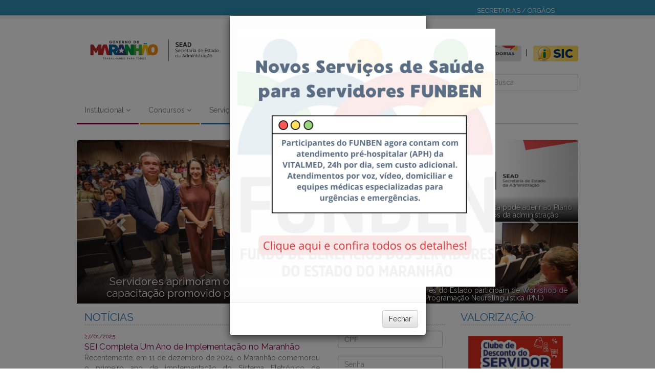

--- FILE ---
content_type: text/html; charset=utf-8
request_url: https://portaldoservidor.ma.gov.br/index.php?mes=06&dia=3
body_size: 19279
content:
<!DOCTYPE html>
<!-- saved from url=(0044)includes/index.html# -->
<html xmlns="http://www.w3.org/1999/xhtml" xml:lang="pt-br" lang="pt-br">
<head>
<meta http-equiv="content-type" content="text/html; charset=utf-8"/>
<title>Secretaria de Estado da Administração - SEAD</title>
<meta name="viewport" content="width=device-width, initial-scale=1.0">
<!-- Le styles -->
<link href="includes/css/style.css" rel="stylesheet">

 <link href="https://fonts.googleapis.com/icon?family=Material+Icons" rel="stylesheet">
<link href='https://fonts.googleapis.com/css?family=Raleway' rel='stylesheet' type='text/css'>
<link href='https://fonts.googleapis.com/css?family=Open+Sans+Condensed:300' rel='stylesheet' type='text/css'>
<link rel='stylesheet' id='gmw-css'  href='includes/css/gmw.css' type='text/css' media='all' />
<link rel="stylesheet" href="https://cdnjs.cloudflare.com/ajax/libs/font-awesome/4.7.0/css/font-awesome.min.css">
<script type='text/javascript' src='includes/js/jquery.js?ver=1.11.3'></script>
<script type='text/javascript' src='includes/js/jquery-migrate.min.js?ver=1.2.1'></script>

<script type='text/javascript' src='includes/js/bootstrap.js?ver=4.3.1'></script>



<script src="includes/js/jquery.min.js"></script>
<script src="includes/js/bootstrap.min.js"></script>
<script src="includes/js/jquery.maskedinput.js"></script>


<meta name="generator" content="Segep" />

<script src="includes/js/responsiveslides.min.js"></script>

</head>


<style>
	.img-sistemas{
		float:left;

	
	}

    #siagem {
        padding-top: 10px;
    }
	
	.espacamento{
		margin-right:4px;
		margin-bottom:6px;
	
	}

  .modal-dialog {
  width: 385px;
}
	
.rslides {
  position: relative;
  list-style: none;
  overflow: hidden;
  width: 100%;
  padding: 0;
  margin: 0;
  margin-bottom: 10px
  }

.rslides li {
  -webkit-backface-visibility: hidden;
  position: absolute;
  display: none;
  width: 100%;
  left: 0;
  top: 0;
  }

.rslides li:first-child {
  position: relative;
  display: block;
  float: left;
  }

.rslides img {
  display: block;
  height: 131px;
  float: left;
  width: 100%;
  border: 0;
  }

.loader {
  border: 5px solid #f3f3f3;
  border-radius: 50%;
  border-top: 5px solid #3498db;
  width: 50px;
  height: 50px;
  -webkit-animation: spin 2s linear infinite; /* Safari */
  animation: spin 1s linear infinite;
}

/* Safari */
@-webkit-keyframes spin {
  0% { -webkit-transform: rotate(0deg); }
  100% { -webkit-transform: rotate(360deg); }
}

@keyframes spin {
  0% { transform: rotate(0deg); }
  100% { transform: rotate(360deg); }
}
</style>
<body class="loading">
	
 <!--barra topo inicio-->
	<div class="container-fluid" id="barra">
		<div class="container" id="barra-topo">
			<div class="row">
				
                <div class="col-md-9 hidden-sm hidden-xs">
				    
                    <div id="accessibility-nav">
				            <ul>
                            	<!--
				              	<li><a href="#noticia-principal" accesskey="1">Ir para conteúdo [1]</a></li>
				        	      <li><a href="#menu" accesskey="2" >Ir para menu [2]</a></li>
				              	<li><a href="#s" >Ir para busca [3]</a></li>
                                -->
				            </ul>
				    </div>
                    
				    <div style="float: left;">
  					
                        <!-- a11y toolbar widget -->
                        <div class="a11y-toolbar-widget">
                            <ul>
                                <!--<li><a href="#" class="a11y-toggle-contrast toggle-contrast" id="is_normal_contrast"><span class="offscreen">Alternar Alto Contraste</span><span class="aticon aticon-adjust"></span></a></li><li><a href="#" class="a11y-toggle-fontsize toggle-fontsize" id="is_normal_fontsize"><span class="offscreen">Alternar Tamanho da Fonte</span><span class="aticon aticon-font"></span></a></li>-->
                            </ul>
                        </div>
                        <!-- // a11y toolbar widget -->  				    
                	</div>
                    
	  			</div>
                
				<div class="col-md-3" id="menu-drop-secretarias">
                      <div id="botaoExibir">
                         <div>Secretarias / Órgãos</div>
                      </div>
				</div>
                
  			</div>
		</div>
	</div>
    <!--barra topo fim-->
    
    <!-- início menu-secretarias -->
	<div class="container-fluid" id="menu-secretarias">
		<div class="row">
			<div id="cssmenu" style="display: none;"> <!-- INICIO-MENU DROP SECRETARIAS -->
						
						   <ul>
                           
							 <li class='active has-sub'><a href='#'><span>GOVERNADORIA</span></a>
								 	<ul>
								 		<li class='last'><a href='http://www.casacivil.ma.gov.br'  target='_blank'>Casa Civil</span></a></li>
								 		<li class='last'><a href='http://www.ma.gov.br/index.php/governo/?id=10037'  target='_blank'>Gabinete Militar</span></a></li>
								 		<li class='last'><a href='http://www.ma.gov.br/index.php/governo/?id=10034'  target='_blank'>Gabinete do Governador</span></a></li>
								 	</ul>
								 </li>
							     <li class='active has-sub '><a href='#'><span>ÓRGÃOS</span></a>
							 	     <ul>
										<li class='last'><a href='http://www.ccl.ma.gov.br'  target='_blank'>Comissão Central de Licitação</span></a></li>
										<li class='last'><a href='http://www.cge.ma.gov.br'  target='_blank'>Controladoria Geral do Estado</span></a></li>
								 		<li class='last'><a href='http://www.pge.ma.gov.br'  target='_blank'>Procuradoria Geral do Estado</span></a></li>
								 		<li class='last'><a href='http://www.dpe.ma.gov.br'  target='_blank'>Defensoria Pública do Estado</span></a></li>
								 	    <li class='last'><a href='http://www.emap.ma.gov.br'  target='_blank'>EMAP</span></a></li>
								 	    <li class='last'><a href='http://www.jucema.ma.gov.br'  target='_blank'>JUCEMA</span></a></li>
								 	</ul>
								 </li>
							     <li class='active has-sub secretarias'><a href='#'><span>SECRETARIAS</span></a>
							 	    <ul>
										<li class='last'><a href='http://www.sagrima.ma.gov.br'  target='_blank'>Agricultura,Pecuária e Pesca</span></a></li>
										<li class='last'><a href='http://www.ma.gov.br/index.php/governo/?id=9913'  target='_blank'>Articulação de Políticas Públicas</span></a></li>
										<li class='last'><a href='http://www.ma.gov.br/index.php/governo/?id=9918'  target='_blank'>Articulação Institucional</span></a></li>
										<li class='last'><a href='http://www.ma.gov.br/index.php/governo/?id=9933'  target='_blank'>Assessoria de Programas Especiais</span></a></li>
										<li class='last'><a href='http://www.ma.gov.br/index.php/governo/?id=9942'  target='_blank'>Assuntos Estratégicos</span></a></li>
										<li class='last'><a href='http://www.ma.gov.br/index.php/governo/?id=9948'  target='_blank'>Assuntos Políticos</span></a></li>
										<li class='last'><a href='http://www.ma.gov.br/index.php/governo/?id=9959'  target='_blank'>Cerimonial</span></a></li>
										<li class='last'><a href='http://www.secid.ma.gov.br'  target='_blank'>Cidades e Desenvolvimento Urbano</span></a></li>
										<li class='last'><a href='http://www.secti.ma.gov.br'  target='_blank'>Ciência, Tecnologia e Inovação</span></a></li>
										<li class='last'><a href='http://www.secom.ma.gov.br'  target='_blank'>Comunicação Social</span></a></li>
										<li class='last'><a href='http://www.cultura.ma.gov.br'  target='_blank'>Cultura</span></a></li>
										<li class='last'><a href='http://www.defesacivil.ma.gov.br'  target='_blank'>Defesa Civil</span></a></li>
										<li class='last'><a href='http://www.ma.gov.br/index.php/governo/?id=10003'  target='_blank'>Desenvolvimento Social e Agricultura Familiar</span></a></li>
										<li class='last'><a href='http://www.ma.gov.br/index.php/governo/?id=10011'  target='_blank'>Desenvolvimento, Indústria e Comércio</span></a></li>
										<li class='last'><a href='http://www.sedihc.ma.gov.br'  target='_blank'>Direitos Humanos e Cidadania</span></a></li>
										<li class='last'><a href='http://www.educacao.ma.gov.br'  target='_blank'>Educação</span></a></li>
										<li class='last'><a href='http://www.esporteelazer.ma.gov.br'  target='_blank'>Esporte e Lazer</span></a></li>
										<li class='last'><a href='http://www.sefaz.ma.gov.br'  target='_blank'>Fazenda</span></a></li>
										<li class='last'><a href='http://www.segep.ma.gov.br' target='_blank'>Gestão e Previdência</span></a></li>
										<li class='last'><a href='http://www.ma.gov.br/index.php/governo/?id=10043'  target='_blank'>Igualdade Racial</span></a></li>
										<li class='last'><a href='http://www.ma.gov.br/index.php/governo/?id=10047'  target='_blank'>Infraestrutura</span></a></li>
										<li class='last'><a href='http://www.ma.gov.br/index.php/governo/?id=10050'  target='_blank'>Justiça e Administração Penitenciária</span></a></li>
										<li class='last'><a href='http://www.ma.gov.br/index.php/governo/?id=10054'  target='_blank'>Juventude</span></a></li>
										<li class='last'><a href='http://www.sema.ma.gov.br'  target='_blank'>Meio Ambiente e Recursos Naturais</span></a></li>
										<li class='last'><a href='http://www.ma.gov.br/index.php/governo/?id=10064'  target='_blank'>Minas e Energia</span></a></li>
										<li class='last'><a href='http://www.semu.ma.gov.br'  target='_blank'>Mulher</span></a></li>
										<li class='last'><a href='http://www.ma.gov.br/index.php/governo/?id=35796'  target='_blank'>Pesca e Aquicultura</span></a></li>
										<li class='last'><a href='http://www.seplan.ma.gov.br'  target='_blank'>Planejamento e Orçamento</span></a></li>
										<li class='last'><a href='http://www.rebras.ma.gov.br'  target='_blank'>Representação Institucional</span></a></li>
										<li class='last'><a href='http://www.saude.ma.gov.br'  target='_blank'>Saúde</span></a></li>
										<li class='last'><a href='http://www.ssp.ma.gov.br'  target='_blank'>Segurança Pública</span></a></li>
										<li class='last'><a href='http://www.trabalho.ma.gov.br'  target='_blank'>Trabalho e Economia Solidária</span></a></li>
										<li class='last'><a href='http://www.turismo.ma.gov.br'  target='_blank'>Turismo</span></a></li>
								    </ul>
						     	</li>
						      </ul>
						
					</div>  <!-- FIM-MENU DROP SECRETARIAS -->		   
          </div>
	</div>
    <!-- fim menu-secretarias -->

	<!-- início logo -->
	<div class="container" id="conteudo">
		
        <!-- início logo -->
        <div class="row">
			<div class="col-md-7 col-sm-12 col-xs-12 " id="topo-logo">
				<a href="home">
				<img src="imagens/logo.png" alt="SEGEP" class="img-responsive" width="50%" style="margin-top: 15px"/>
				</a>
			</div>
			
            <div class="col-md-5 col-sm-12 col-xs-12 " id="quadro-busca">
            <div id="acesso-informacao" style="margin-bottom: 6%; text-align: right;">
            		<a href="http://www.transparencia.ma.gov.br/" target="_blank" style="font-size:0.9em">PORTAL DA TRANSPARÊNCIA</a>&nbsp;&nbsp;|&nbsp;&nbsp;
		            <a href="http://www.ouvidorias.ma.gov.br" target="_blank"><img src="imagens/ouvidorias.jpg" style="-moz-border-radius:4px;-webkit-border-radius:4px;border-radius:4px;" class="img-reponsive" /></a>&nbsp;&nbsp;|&nbsp;&nbsp;
                    
                    
                    <a href="http://www.acessoainformacao.ma.gov.br/" target="_blank"><img src="imagens/sic.jpg" class="img-reponsive" style="-moz-border-radius:4px;-webkit-border-radius:4px;border-radius:4px;" title="Acesso à informação"></a>
                </div>
            
						    <!-- Removido temporariamente - lei de eleição -->
                  <div id="topo-busca">
                     <form class="navbar-form " role="form" action="busca" id="form_busca" method="post">
                        <div class="form-group">
                          <label for="s" class="assistive-text">Busca</label>
                          <input name="cmp_busca" id="cmp_busca" type="text" class="form-control" placeholder="Busca" />
                          <input type="submit" class="submit" name="submit" id="searchsubmit" value="Search">
                          <input name="modo" type="hidden" value="1" />
                        </div>
                     </form>
    
                  </div>

				  <div class="hidden-sm hidden-xs" id="topo-social">
					<ul class="cnss-social-icon" style="text-align:center;">
                        <li class="Facebook" style=" display:inline-block;">
                          <a target="_blank" title="Facebook" href="http://www.facebook.com/governodomaranhao">                          
                          <img src="/imagens/ico-facebook.png" border="0" width="32" height="32" alt="Facebook" style=" margin:2px;"></a>
                        </li>
                        <li class="Twitter" style=" display:inline-block;">
                          <a target="_blank" title="Twitter" href="http://www.twitter.com/GovernoMA">
                            <img src="/imagens/ico-twitter2.png" border="0" width="32" height="32" alt="Twitter" style="margin: 2px; opacity: 1;"></a>
                        </li>
                        <li class="Youtube" style=" display:inline-block;">
                          <a target="_blank" title="Youtube" href="http://www.youtube.com/user/GovernoMA">
                            <img src="/imagens/ico-youtube.png" border="0" width="32" height="32" alt="Youtube" style=" margin:2px;"></a>
                        </li>
                    </ul>
				  </div>
                
			</div>

		</div>
        <!-- fim logo -->       
        	
        <!--inicio menu -->
        <div class="row linha-menu-topo" >
            <div class="menu-principal">
                <!-- NavBar -->
                <nav class="navbar navbar-default navbar-principal">
                    <div class="container-fluid" id="box-menu-topo" style="">
                        <!-- Brand and toggle get grouped for better mobile display -->
                        <div class="navbar-header hidden-lg hidden-md hidden-sm">
                            <button type="button" class="navbar-toggle collapsed" data-toggle="collapse" data-target="#collapse-1">
                                  <span class="sr-only">Toggle navigation</span>
                                  <span	class="icon-bar"></span> 
                                  <span class="icon-bar"></span>
                                  <span class="icon-bar"></span>
                            </button>
                            
                            <a href="http://www.educacao.ma.gov.br" class="navbar-brand">Menu</a>
                        </div>
                        
                        <!-- Collect the nav links, forms, and other content for toggling -->
                        <div class="collapse navbar-collapse" id="collapse-1" style="z-index:10000;">
                           <div id="menu-parte-1">
                                <div id="navigation" class="menu-menu-topo-container">                                
                                    
                                    <ul id="menu-menu-topo" class="menu">
                                    											<li id="menu-item-0" class="menu-item menu-item-type-taxonomy menu-item-object-category menu-item-0">  <a style="padding:16px;" href="#" target="_parent">Institucional <i class="fa fa-angle-down"></i></a>
											<!-- Dropdown menu -->
                                            											
												<!-- Multi level dropdown menu -->
												<ul class="sub-menu">
                                                														<li id="menu-item-40" class="menu-item menu-item-type-post_type menu-item-object-page menu-item-40"> <a href="../conteudo?/15/Sobre_a_SEAD" target="_parent">Sobre a Secretaria</a></li>
																										<li id="menu-item-41" class="menu-item menu-item-type-post_type menu-item-object-page menu-item-41"> <a href="../conteudo?/3/Estrutura_Organizacional" target="_parent">Estrutura Organizacional</a></li>
																										<li id="menu-item-42" class="menu-item menu-item-type-post_type menu-item-object-page menu-item-42"> <a href="../conteudo?/2/Perfil_do_Secretario" target="_parent">Perfil do Secretário</a></li>
																									</ul>
											
                                            										</li>	 
                                        										<li id="menu-item-1" class="menu-item menu-item-type-taxonomy menu-item-object-category menu-item-1">  <a style="padding:16px;" href="../concursos" target="_parent">Concursos <i class="fa fa-angle-down"></i></a>
											<!-- Dropdown menu -->
                                            										</li>	 
                                        										<li id="menu-item-2" class="menu-item menu-item-type-taxonomy menu-item-object-category menu-item-2">  <a style="padding:16px;" href="#" target="_parent">Serviços <i class="fa fa-angle-down"></i></a>
											<!-- Dropdown menu -->
                                            											
												<!-- Multi level dropdown menu -->
												<ul class="sub-menu">
                                                														<li id="menu-item-40" class="menu-item menu-item-type-post_type menu-item-object-page menu-item-40"> <a href="conteudo?/21/Atualizacao_Cadastral" target="_parent">Atualização cadastral</a></li>
																										<li id="menu-item-41" class="menu-item menu-item-type-post_type menu-item-object-page menu-item-41"> <a href="https://sistemas.segep.ma.gov.br" target="_blank">Acesso ao Sistema</a></li>
																									</ul>
											
                                            										</li>	 
                                        										<li id="menu-item-3" class="menu-item menu-item-type-taxonomy menu-item-object-category menu-item-3">  <a style="padding:16px;" href="/licitacoes?/2/2024" target="_parent">Licitações <i class="fa fa-angle-down"></i></a>
											<!-- Dropdown menu -->
                                            										</li>	 
                                        										<li id="menu-item-4" class="menu-item menu-item-type-taxonomy menu-item-object-category menu-item-4">  <a style="padding:16px;" href="../lista_noticias" target="_parent">Notícias <i class="fa fa-angle-down"></i></a>
											<!-- Dropdown menu -->
                                            										</li>	 
                                        										<li id="menu-item-5" class="menu-item menu-item-type-taxonomy menu-item-object-category menu-item-5">  <a style="padding:16px;" href="#" target="_parent">FUNBEN <i class="fa fa-angle-down"></i></a>
											<!-- Dropdown menu -->
                                            											
												<!-- Multi level dropdown menu -->
												<ul class="sub-menu">
                                                														<li id="menu-item-40" class="menu-item menu-item-type-post_type menu-item-object-page menu-item-40"> <a href="../conteudo?/28/Adesão" target="_parent">Adesão</a></li>
																										<li id="menu-item-41" class="menu-item menu-item-type-post_type menu-item-object-page menu-item-41"> <a href="../conteudo?/27/Carencia" target="_parent">Carência</a></li>
																										<li id="menu-item-42" class="menu-item menu-item-type-post_type menu-item-object-page menu-item-42"> <a href="../conteudo?/29/Carência	Exclusão" target="_parent">Exclusão</a></li>
																										<li id="menu-item-43" class="menu-item menu-item-type-post_type menu-item-object-page menu-item-43"> <a href="conteudo?/31/Notícias" target="_parent">Notícias</a></li>
																										<li id="menu-item-44" class="menu-item menu-item-type-post_type menu-item-object-page menu-item-44"> <a href="conteudo?/30/Contato" target="_parent">Contato</a></li>
																										<li id="menu-item-45" class="menu-item menu-item-type-post_type menu-item-object-page menu-item-45"> <a href="conteudo?/26/Dependentes" target="_parent">Dependentes</a></li>
																										<li id="menu-item-46" class="menu-item menu-item-type-post_type menu-item-object-page menu-item-46"> <a href="conteudo?/32/Rede_credenciada" target="_parent">Rede credenciada</a></li>
																										<li id="menu-item-47" class="menu-item menu-item-type-post_type menu-item-object-page menu-item-47"> <a href="conteudo?/25/Benefícios_Assistenciais" target="_parent">Benefícios Assistenciais</a></li>
																										<li id="menu-item-48" class="menu-item menu-item-type-post_type menu-item-object-page menu-item-48"> <a href="conteudo?/33/HSE" target="_blank">HSE</a></li>
																									</ul>
											
                                            										</li>	 
                                        										<li id="menu-item-6" class="menu-item menu-item-type-taxonomy menu-item-object-category menu-item-6">  <a style="padding:16px;" href="#" target="_parent">Normativas <i class="fa fa-angle-down"></i></a>
											<!-- Dropdown menu -->
                                            											
												<!-- Multi level dropdown menu -->
												<ul class="sub-menu">
                                                														<li id="menu-item-40" class="menu-item menu-item-type-post_type menu-item-object-page menu-item-40"> <a href="https://www.sead.ma.gov.br/portal-treinamento" target="_blank">Treinamento Renova</a></li>
																										<li id="menu-item-41" class="menu-item menu-item-type-post_type menu-item-object-page menu-item-41"> <a href="/conteudo?/12/perfil-da-administracao-publica" target="_parent">Perfil da Administração Pública</a></li>
																										<li id="menu-item-42" class="menu-item menu-item-type-post_type menu-item-object-page menu-item-42"> <a href="http://requerimento.iprev.ma.gov.br/pericia" target="_parent">Sistema de Perícias Medicas</a></li>
																										<li id="menu-item-43" class="menu-item menu-item-type-post_type menu-item-object-page menu-item-43"> <a href="http://painel.iprev.ma.gov.br/aliquota/#/simulador" target="_parent">Simulador de Alíquota Previdenciária</a></li>
																										<li id="menu-item-44" class="menu-item menu-item-type-post_type menu-item-object-page menu-item-44"> <a href="/fckeditor/userfiles/file/Regimento_do_CSS.pdf" target="_parent">Regulamento do centro Social do servidor</a></li>
																										<li id="menu-item-45" class="menu-item menu-item-type-post_type menu-item-object-page menu-item-45"> <a href="/arquivos/manual_gestao_recursos_humanos_2017.pdf" target="_parent">Manual de gestão de Recursos Humanos</a></li>
																										<li id="menu-item-46" class="menu-item menu-item-type-post_type menu-item-object-page menu-item-46"> <a href="LEI_DAS_ELEIÇÕES_E_CONDUTAS_VEDADAS" target="_parent">Lei das eleições e condutas vedadas</a></li>
																										<li id="menu-item-47" class="menu-item menu-item-type-post_type menu-item-object-page menu-item-47"> <a href="/arquivos/CARTILHA_ORIENTACOES_SERVICOS_CONCESSIONARIOS.pdf" target="_parent">Cartilha de orientação sobre serviços Concessionários</a></li>
																										<li id="menu-item-48" class="menu-item menu-item-type-post_type menu-item-object-page menu-item-48"> <a href="/arquivos/cartilha_servidor_2022v2.pdf" target="_parent">Cartilha do servidor público civil do estado do Maranhão</a></li>
																									</ul>
											
                                            										</li>	 
                                                                               
                                    </ul>
                                    
                                </div>							
                           </div>
                        </div>
                        
                        
                    </div>
                </nav>
                
            </div>
        </div>
        <!--fim menu -->

            
<div class="row">
    <ul class="rslides">
            
    </ul>
</div>

<div class="row">

    <!-- Modal -->
<!--    <div class="modal fade" id="myModal" role="dialog">
    <div class="modal-dialog modal-lg">
    
     
      <div class="modal-content">
        <div class="modal-header">
          <button type="button" class="close" data-dismiss="modal">&times;</button>
          <h4 class="modal-title" style="text-align:center; color:#990000; font-weight:600;" >Aviso</h4>
        </div>
        <div class="modal-body" style="background:#FCFCFC;text-align:center;">
            <img src="imagens/topo_modal.png" class="img-responsive" style="margin-top:-28px;">
          <h4 style="color:#990000;  line-height:130%; padding:10px 5px 20px 0px;">Novos serviços para servidores beneficiários FUNBEN</h4> 
          <p style="line-height:140%;"><p><a href=https://www.portaldoservidor.ma.gov.br/conteudo?/31/Not%C3%ADcias><input type=image src=/fckeditor/userfiles/image/FUNBEN-2025/FUNBEN%20AGORA.png alt=Novos serviços=para= servidores=benefici&aacute;rios= funben=width=329 height=504 /></a></p></p>
        </div>
        <div class="modal-footer">
          <button type="button" class="btn btn-default" data-dismiss="modal">Fechar</button>
        </div>
      </div>
      
    </div>
  </div> -->

  <!-- Modal -->
  <div class="modal fade" id="myModal" role="dialog">
    <div class="modal-dialog">
    
     
      <div class="modal-content">
    
        <div class="modal-body" style="background:#FCFCFC;text-align:center;">
          <p style="line-height:140%;"><p><a href=https://www.portaldoservidor.ma.gov.br/conteudo?/31/Not%C3%ADcias><input type=image src=/fckeditor/userfiles/image/FUNBEN-2025/FUNBEN%20AGORA.png alt=Novos serviços=para= servidores=benefici&aacute;rios= funben=width=329 height=504 /></a></p></p>
        </div>
        <div class="modal-footer">
          <button type="button" class="btn btn-default" data-dismiss="modal">Fechar</button>
        </div>
      </div>
      
    </div>
  </div> 
  
    
  
  

	<div class="col-md-12">

		<!--INICIO BANNER slide-destaque -->
		<div class="row hidden-sm hidden-xs" id="" style="z-index:-1000;">
            <div id="slide-noticia" class="carousel slide slide-noticia" data-interval="9000" data-ride="carousel">
				<div class="carousel-inner">

			                          <div class="item active">
                            
                            <!--<div class="container secundario"> -->
                                                       
                            <div class="container principal">
                                <div class="foto-destaque">
                                    <figure>
                                        <a href="noticia?/1086/Servidores_aprimoram_o_uso_do_SEI_em_evento_de_capacitação_promovido_pelo_Governo_do_Maranhão">
                                            
                                            <img class="img-destaque attachment-thumbnail img-responsive wp-post-image" src="red_img.php?img=imagens/noticias/imagem_1762453516.jpg&l=671&a=353"  alt=""> 
                                        </a>
                                    </figure>
                                </div>
                                <div class="chamada">
                                    <h1>
                                        <a href="noticia?/1086/Servidores_aprimoram_o_uso_do_SEI_em_evento_de_capacitação_promovido_pelo_Governo_do_Maranhão">
                                        Servidores aprimoram o uso do SEI em evento de capacitação promovido pelo Governo do Maranhão                                        </a>
                                    </h1>
                                </div>
                            </div>                                          			
                                                       
                            <div class="container secundario">
                                <div class="foto-destaque">
                                    <figure>
                                        <a href="noticia?/1088/Servidor_Público_Estadual_ainda_pode_aderir_ao_Plano_Geral_de_Carreiras_e_cargos_da_administração">
                                            
                                            <img class="img-destaque attachment-thumbnail img-responsive wp-post-image" src="red_img.php?img=imagens/noticias/imagem_1765392007.png&l=671&a=353"  alt=""> 
                                        </a>
                                    </figure>
                                </div>
                                <div class="chamada">
                                    <h1>
                                        <a href="noticia?/1088/Servidor_Público_Estadual_ainda_pode_aderir_ao_Plano_Geral_de_Carreiras_e_cargos_da_administração">
                                        Servidor Público Estadual ainda pode aderir ao Plano Geral de Carreiras e cargos da administração                                        </a>
                                    </h1>
                                </div>
                            </div>                                          			
                                                       
                            <div class="container secundario">
                                <div class="foto-destaque">
                                    <figure>
                                        <a href="noticia?/1087/Servidores_do_Estado_participam_de_Workshop_de_Programação_Neurolinguística_(PNL)">
                                            
                                            <img class="img-destaque attachment-thumbnail img-responsive wp-post-image" src="red_img.php?img=imagens/noticias/imagem_1762456004.jpg&l=671&a=353"  alt=""> 
                                        </a>
                                    </figure>
                                </div>
                                <div class="chamada">
                                    <h1>
                                        <a href="noticia?/1087/Servidores_do_Estado_participam_de_Workshop_de_Programação_Neurolinguística_(PNL)">
                                        Servidores do Estado participam de Workshop de Programação Neurolinguística (PNL)                                        </a>
                                    </h1>
                                </div>
                            </div>                                          			
                                      
                        </div>
                                        <div class="item ">
                            
                            <!--<div class="container secundario"> -->
                                                       
                            <div class="container principal">
                                <div class="foto-destaque">
                                    <figure>
                                        <a href="noticia?/1085/Maranhão_antecipa_metas_do_PNGI_e_vira_referência_nacional_em_gestão_pública">
                                            
                                            <img class="img-destaque attachment-thumbnail img-responsive wp-post-image" src="red_img.php?img=imagens/noticias/imagem_1755196693.jpg&l=671&a=353"  alt=""> 
                                        </a>
                                    </figure>
                                </div>
                                <div class="chamada">
                                    <h1>
                                        <a href="noticia?/1085/Maranhão_antecipa_metas_do_PNGI_e_vira_referência_nacional_em_gestão_pública">
                                        Maranhão antecipa metas do PNGI e vira referência nacional em gestão pública                                        </a>
                                    </h1>
                                </div>
                            </div>                                          			
                                                       
                            <div class="container secundario">
                                <div class="foto-destaque">
                                    <figure>
                                        <a href="noticia?/1084/Espaço_Bem-Estar_promove_campanha_de_vacinação_com_ampla_cobertura_imunológica">
                                            
                                            <img class="img-destaque attachment-thumbnail img-responsive wp-post-image" src="red_img.php?img=imagens/noticias/imagem_1748463234.jpg&l=671&a=353"  alt=""> 
                                        </a>
                                    </figure>
                                </div>
                                <div class="chamada">
                                    <h1>
                                        <a href="noticia?/1084/Espaço_Bem-Estar_promove_campanha_de_vacinação_com_ampla_cobertura_imunológica">
                                        Espaço Bem-Estar promove campanha de vacinação com ampla cobertura imunológica                                        </a>
                                    </h1>
                                </div>
                            </div>                                          			
                                                       
                            <div class="container secundario">
                                <div class="foto-destaque">
                                    <figure>
                                        <a href="noticia?/1083/Nova_política_valoriza_servidores_públicos_com_melhorias_estruturais,_atendimento_em_saúde_e_benefícios_inéditos">
                                            
                                            <img class="img-destaque attachment-thumbnail img-responsive wp-post-image" src="red_img.php?img=imagens/noticias/imagem_1747935864.png&l=671&a=353"  alt=""> 
                                        </a>
                                    </figure>
                                </div>
                                <div class="chamada">
                                    <h1>
                                        <a href="noticia?/1083/Nova_política_valoriza_servidores_públicos_com_melhorias_estruturais,_atendimento_em_saúde_e_benefícios_inéditos">
                                        Nova política valoriza servidores públicos com melhorias estruturais, atendimento em saúde e benefícios inéditos                                        </a>
                                    </h1>
                                </div>
                            </div>                                          			
                                      
                        </div>
                                    
                  
					<!--FIM-ITEM-->

                        

					
                        

        </div>
        
        

        		<!-- Left and right controls -->
                <!-- Removido temporariamente - Lei de eleição -->
				<a class="left carousel-control" href="#slide-noticia" role="button" data-slide="prev"> 
                	<span class="glyphicon glyphicon-chevron-left" aria-hidden="true"></span>
                    <span class="sr-only">Recuar</span>
				</a> 
                <a class="right carousel-control" href="#slide-noticia" role="button" data-slide="next"> 
                	<span class="glyphicon glyphicon glyphicon-chevron-right" aria-hidden="true"></span> 
                    <span class="sr-only">Avançar</span>
				</a>


			</div>
		</div>
		<!--fim BANNER -->

	</div>
    
    <!-- inicio mais notícias-->    	        
    <div class="col-md-6" id="noticias-lista">
            <!-- Removido temporariamente  - Lei de eleição -->
            <div clas="row">
                <h1 class="tarja-simples">NOTÍCIAS</h1>
            </div>
            <div clas="row">
            	                <div class='item-noticia  hidden-lg'>
                    <span class='tarja-data'>06/11/2025</span><br/>
                    	                        <div style="display: block; position: relative; float: left; padding:7px 7px 7px 0px;"><img src="red_img.php?img=imagens/noticias/imagem_1762453516.jpg&l=80&a=50" align="middle"> </div>
                                                <a href='noticia?/1086/Servidores_aprimoram_o_uso_do_SEI_em_evento_de_capacitação_promovido_pelo_Governo_do_Maranhão' rel='bookmark'>Servidores aprimoram o uso do SEI em evento de capacitação promovido pelo Governo do Maranhão</a>
                        <p class='texto'>
							A terceira edi&ccedil;&atilde;o do &ldquo;Descomplicando o SEI&rdquo; aconteceu com o audit&oacute;rio lotado do Pal&aacute;cio Henrique de La Rocque, reunindo servidores                                       ...
                        </p>
                </div>
                                <div class='item-noticia  hidden-lg'>
                    <span class='tarja-data'>10/12/2025</span><br/>
                    	                        <div style="display: block; position: relative; float: left; padding:7px 7px 7px 0px;"><img src="red_img.php?img=imagens/noticias/imagem_1765392007.png&l=80&a=50" align="middle"> </div>
                                                <a href='noticia?/1088/Servidor_Público_Estadual_ainda_pode_aderir_ao_Plano_Geral_de_Carreiras_e_cargos_da_administração' rel='bookmark'>Servidor Público Estadual ainda pode aderir ao Plano Geral de Carreiras e cargos da administração</a>
                        <p class='texto'>
							A Secretaria de Estado da Administra&ccedil;&atilde;o (SEAD) reabre at&eacute; 30 de dezembro de 2026, o prazo para op&ccedil;&atilde;o pelo enquadramento                                       ...
                        </p>
                </div>
                                <div class='item-noticia  hidden-lg'>
                    <span class='tarja-data'>06/11/2025</span><br/>
                    	                        <div style="display: block; position: relative; float: left; padding:7px 7px 7px 0px;"><img src="red_img.php?img=imagens/noticias/imagem_1762456004.jpg&l=80&a=50" align="middle"> </div>
                                                <a href='noticia?/1087/Servidores_do_Estado_participam_de_Workshop_de_Programação_Neurolinguística_(PNL)' rel='bookmark'>Servidores do Estado participam de Workshop de Programação Neurolinguística (PNL)</a>
                        <p class='texto'>
							Como forma de incentivo ao desenvolvimento pessoal e profissional, o Espa&ccedil;o Bem-Estar, iniciativa da Secretaria de Estado da Administra&ccedil;&atilde;o (SEAD),                                       ...
                        </p>
                </div>
                                <div class='item-noticia  hidden-lg'>
                    <span class='tarja-data'>14/08/2025</span><br/>
                    	                        <div style="display: block; position: relative; float: left; padding:7px 7px 7px 0px;"><img src="red_img.php?img=imagens/noticias/imagem_1755196693.jpg&l=80&a=50" align="middle"> </div>
                                                <a href='noticia?/1085/Maranhão_antecipa_metas_do_PNGI_e_vira_referência_nacional_em_gestão_pública' rel='bookmark'>Maranhão antecipa metas do PNGI e vira referência nacional em gestão pública</a>
                        <p class='texto'>
							O estado do Maranh&atilde;o concluiu todas as metas do Programa Nacional de Gest&atilde;o e Inova&ccedil;&atilde;o (PNGI) quatro meses antes do                                       ...
                        </p>
                </div>
                                <div class='item-noticia  hidden-lg'>
                    <span class='tarja-data'>28/05/2025</span><br/>
                    	                        <div style="display: block; position: relative; float: left; padding:7px 7px 7px 0px;"><img src="red_img.php?img=imagens/noticias/imagem_1748463234.jpg&l=80&a=50" align="middle"> </div>
                                                <a href='noticia?/1084/Espaço_Bem-Estar_promove_campanha_de_vacinação_com_ampla_cobertura_imunológica' rel='bookmark'>Espaço Bem-Estar promove campanha de vacinação com ampla cobertura imunológica</a>
                        <p class='texto'>
							Na &uacute;ltima segunda-feira (26), o Espa&ccedil;o Bem-Estar realizou uma campanha de vacina&ccedil;&atilde;o voltada &agrave; promo&ccedil;&atilde;o da sa&uacute;de e &agrave; preven&ccedil;&atilde;o                                       ...
                        </p>
                </div>
                                <div class='item-noticia  hidden-lg'>
                    <span class='tarja-data'>22/05/2025</span><br/>
                    	                        <div style="display: block; position: relative; float: left; padding:7px 7px 7px 0px;"><img src="red_img.php?img=imagens/noticias/imagem_1747935864.png&l=80&a=50" align="middle"> </div>
                                                <a href='noticia?/1083/Nova_política_valoriza_servidores_públicos_com_melhorias_estruturais,_atendimento_em_saúde_e_benefícios_inéditos' rel='bookmark'>Nova política valoriza servidores públicos com melhorias estruturais, atendimento em saúde e benefícios inéditos</a>
                        <p class='texto'>
							Em solenidade realizada na manh&atilde; da &uacute;ltima ter&ccedil;a-feira (21), no Centro Administrativo do Estado do Maranh&atilde;o, o Governo do Estado,                                       ...
                        </p>
                </div>
                                <div class='item-noticia '>
                    <span class='tarja-data'>27/01/2025</span><br/>
                    	                        <a href='noticia?/1082/SEI_Completa_Um_Ano_de_Implementação_no_Maranhão' rel='bookmark'>SEI Completa Um Ano de Implementação no Maranhão</a>
                        <p class='texto'>
							Recentemente, em 11 de dezembro de 2024, o Maranh&atilde;o comemorou o primeiro ano de implementa&ccedil;&atilde;o do Sistema Eletr&ocirc;nico de Informa&ccedil;&otilde;es                                       ...
                        </p>
                </div>
                                <div class='item-noticia '>
                    <span class='tarja-data'>22/01/2025</span><br/>
                    	                        <a href='noticia?/1081/Espaço_Bem_Estar_Realiza_Campanha_de_Doação_de_Sangue_em_Parceria_com_o_Hemomar' rel='bookmark'>Espaço Bem Estar Realiza Campanha de Doação de Sangue em Parceria com o Hemomar</a>
                        <p class='texto'>
							No dia 16 de janeiro, durante o per&iacute;odo matutino e verspertino, o Espa&ccedil;o Bem Estar foi palco de uma importante                                       ...
                        </p>
                </div>
                                <div class='item-noticia '>
                    <span class='tarja-data'>20/01/2025</span><br/>
                    	                        <a href='noticia?/1080/Governo_Inicia_Novo_Recadastramento_Totalmente_Digital_para_Servidores_Ativos_do_Estado_do_Maranhão' rel='bookmark'>Governo Inicia Novo Recadastramento Totalmente Digital para Servidores Ativos do Estado do Maranhão</a>
                        <p class='texto'>
							Em uma a&ccedil;&atilde;o inovadora para modernizar o servi&ccedil;o p&uacute;blico do Estado do Maranh&atilde;o, iniciou-se no dia 15 de janeiro de                                       ...
                        </p>
                </div>
                                <div class='item-noticia '>
                    <span class='tarja-data'>07/11/2024</span><br/>
                    	                        <a href='noticia?/1079/Espaço_Bem_Estar_Realiza_Programação_Especial_em_Referência_ao_Novembro_Azul' rel='bookmark'>Espaço Bem Estar Realiza Programação Especial em Referência ao Novembro Azul</a>
                        <p class='texto'>
							O Espa&ccedil;o Bem Estar promover&aacute; durante todo o m&ecirc;s de novembro, uma programa&ccedil;&atilde;o especial voltada para a conscientiza&ccedil;&atilde;o sobre o                                       ...
                        </p>
                </div>
                                <div class='item-noticia '>
                    <span class='tarja-data'>31/10/2024</span><br/>
                    	                        <a href='noticia?/1078/Sistema_Eletrônico_de_Informações_(SEI)_Libera_Acesso_para_Usuários_Externos' rel='bookmark'>Sistema Eletrônico de Informações (SEI) Libera Acesso para Usuários Externos</a>
                        <p class='texto'>
							O Sistema Eletr&ocirc;nico de Informa&ccedil;&otilde;es (SEI) acaba de implementar uma nova funcionalidade: agora, cidad&atilde;os que n&atilde;o s&atilde;o servidores p&uacute;blicos tamb&eacute;m                                       ...
                        </p>
                </div>
                                <div class='item-noticia '>
                    <span class='tarja-data'>29/10/2024</span><br/>
                    	                        <a href='noticia?/1077/Governo_do_Maranhão_Comemora_o_Dia_do_Servidor_Público_com_Diversas_Iniciativas' rel='bookmark'>Governo do Maranhão Comemora o Dia do Servidor Público com Diversas Iniciativas</a>
                        <p class='texto'>
							Em comemora&ccedil;&atilde;o ao Dia do Servidor P&uacute;blico, o Governo do Maranh&atilde;o realizar&aacute; uma s&eacute;rie de atos no Centro Administrativo no                                       ...
                        </p>
                </div>
                                
            
                <div class="mais-noticias">
                    <span><a href="lista_noticias">mais notícias</a></span>
                </div>   
            </div>
     </div>
     <!-- fim mais notícias-->
     
     <!-- inicio contracheque-->
     <div class="col-md-3">
        <div style="padding: 0px">
            <h1 class="tarja-simples">CONTRACHEQUE</h1>
            <div class="alert alert-success" id="mensagemContracheque" style="font-size: 10px;padding: 4px; font-weight: bold; margin-bottom: 15px;display:none"></div>
            <div class="alert alert-danger" id="mensagemLoginErro" style="display:none;font-size: 12px;padding: 4px; margin-bottom: 10px; text-align: center"></div>
            <div class="loader col-md-offset-4" style="margin-bottom: 10px; display: none"></div>
        
            <Form class="form-signin" class="col-md-12" id="form" action="" method="post">
               <div class="form-group col-md-12" style="padding: 0px 5px; font-family: arial">
                    <input type="text"  name="usuario" id="usuario" class="form-control" placeholder="CPF">
                </div>
                <div class="form-group col-md-12" style="padding: 0px 5px">
                    <input type="password"  name="senha" class="form-control"  placeholder="Senha">
                </div> 
                <div class="form-group col-md-12" style="padding: 0px 5px">
                 <input type="submit" id="submit" class="btn btn-primary col-sm-12" value="Entrar">
                </div>
                <div class="form-group col-md-12" style="padding: 0px 5px">
                    <a href="http://www.segep.ma.gov.br/portal/#/primeiroacesso" target="_blank" class="btn btn-success col-sm-12">Primeiro Acesso</a>
                </div>
                <div class="form-group col-md-12" style="padding: 0px 5px">
                    <a href="http://www.segep.ma.gov.br/portal/#/recuperarsenha-site" target="_blank" class="col-md-offset-2">Esqueceu a Senha?</a>
                </div>
            </Form>
            </div>
            <div id="usuarioLogado" style="display: none">
                <div class="panel panel-primary" >
                    <div class="panel-heading"><i class="fa fa-user"></i>&nbsp;&nbsp;Seja Bem Vindo(a)!</div>
                    <div class="panel-body" style="padding: 10px">
                        <h3 id="nomeUsuarioLogado" style="font-size: 12px;"></h3><br>
                        <a href="" id="botaoLogadoEntrar" target="_blank" class="btn btn-primary col-xs-12 col-sm-12 col-lg-12">Entrar</a><br><br>
                        <div style="text-align:right"><a id="botaoSair" href="#" style="a:link">Sair</a></div>
                    </div>
                </div>
            </div>
        <div><img src="imagens/acesse/solicite-sua-senhav3.jpeg" alt="Senha para o Portal do Servidor" style="width: 210px; height: 74px;"></div>
        <!-- <div><a href="arquivos/manual_siagem.pdf" target="_blank"><img src="imagens/acesse/SIAGEM.jpg"  id="siagem" alt="Novo Manual SEGEM"> </a></div> -->
        <div><a href="https://portaldoservidor.ma.gov.br/portal/#/autenticador" target="_blank"><img src="imagens/acesse/validacao-de-documentos.jpeg"  style="margin-top: 10px" id="autenticador" alt="Autenticador de documentos"></a></div>
        <!-- <div class="" style="padding-top:20px;">
            <h1 class="tarja-simples" style="color:#000000; font-weight:bold;">Acesse também</h1> -->
                      
                <!-- <div class="link_acesse_tb"><a href="https://portaldoservidor.ma.gov.br/portal/#/autenticador" target="_blank">Validação de Documentos&nbsp;<img src="imagens/ico_novo.jpg" align="absmiddle"></a></div> -->
                <!-- <div class="link_acesse_tb"><a href="http://portaldoservidor.ma.gov.br/portal" target="_blank">Identidade Funcional&nbsp;<img src="imagens/ico_novo.jpg" align="absmiddle"></a></div> -->
                <!-- <div class="link_acesse_tb"><a href="http://portaldoservidor.ma.gov.br/portal" target="_blank">Declaração de Rendimento</a></div>
                <div class="link_acesse_tb"><a href="http://portaldoservidor.ma.gov.br/portal" target="_blank">Ficha Financeira</a></div> -->
                <!-- <div class="link_acesse_tb"><a href="https://www.segep.ma.gov.br/conteudo?/23/covid19" target="_blank">Coronavírus: Informações atualizadas para o servidor </a></div> -->
           
         
         <!-- </div> -->
         
         <!-- <div class="" style="padding-top:20px; padding-bottom: 10px">
            <h1 class="tarja-simples">PAGAMENTO</h1>
            	<div id="cont_calendario" >
                    <iframe name="frame_login" frameborder="0" scrolling="no" src="calendario" width="100%" height="280" ></iframe>
                </div>
                <div id="link_caled_completo">
                	<a href="calendario_completo">Veja o Calendário Completo</a>
                </div>
         
         </div> -->
         
            <!-- <div class="" style="padding-top:20px;  padding-bottom: 10px">
            <h1 class="tarja-simples">FERIADOS E PONTOS FACULTATIVOS</h1>
                <div id="cont_calendario_feriado">
                    <iframe name="frame_login" frameborder="0" scrolling="no" src="calendario_feriado" width="100%" height="340" ></iframe>
                </div>
                <div id="link_caled_completo">
                  <a href="calendario_completo_feriado">Veja o Calendário Completo</a>
                </div>        
            </div> -->
            <div>
                <a href="https://www.faciltecnologia.com.br/consigfacil/maranhao/index_servidor.php" target="_blank">
                <img src="imagens/banners/consig-facil-marca-rgb-policromia.png"  
                style="margin-top: 10px; width: 210px; height: 74px;" id="autenticador" alt="Autenticador de documentos"
                >
                </a>
            </div>
         </div>
     <!-- fim contracheque-->
     
     <!-- inicio sistemas-->
     <div class="col-md-3">

        <!-- <div  style="float:left;">
            <div class="col-md-12 col-sm-6 col-xs-6" style="margin-top:10px;">
                <img src="imagens/banners/SETEMBRO_AMARELO.jpg" class="img-responsive" style="width:100%;" alt="Clube de Desconto do Servidor">
            </div>
            
        </div> -->

        <div  style="float:left;">
            <h1 class="tarja-simples">VALORIZAÇÃO</h1>

            <div class="col-md-12 col-sm-6 col-xs-6" style="margin-top:10px;">
                <a href="clubededesconto" target="_blank"><img src="imagens/banners/banner_site_clube_de_descontosv2.jpg" class="img-responsive" style="width:100%;" alt="Clube de Desconto do Servidor"></a>
            </div>
<!--             
            <div class="col-md-12 col-sm-6 col-xs-6" style="margin-top:10px;">
                <a href="imagens/banners/Infografico_clube.pdf" target="_blank"><img src="imagens/banners/cartao_clube_desc2.png" class="img-responsive" style="width:100%;" alt="Cartão Clube de Desconto do Servidor"></a>
            </div> 
            <div class="col-md-12 col-sm-6 col-xs-6" style="margin-top:10px;">
                <a href="https://www.usemaisstore.com.br/cartao-meu-consignado?token=NTBGNkM3MjI2Q0Y1Q0NDQjI5NzQ5NjBCODlEQ0IwM0Y4" target="_blank"><img src="imagens/banners/cartao_clube_desc.png" class="img-responsive" style="width:100%;" alt="Cartão Clube de Desconto do Servidor"></a>
            </div>  -->
            <!-- <div class="col-md-12 col-sm-6 col-xs-6" style="margin-top:10px;">
                <a href="http://painel.iprev.ma.gov.br/aliquota/#/simulador" target="_blank"><img src="imagens/banners/calculadora_iprev3.jpeg" class="img-responsive" style="width:100%;" alt="Calculadora Iprev"></a>
            </div> -->
            <!-- <div class="col-md-12 col-sm-6 col-xs-6" style="margin-top:10px;">
                <a href="http://requerimento.iprev.ma.gov.br/pericia" target="_blank"><img src="imagens/banners/sistema_de_pericias_medicas.jpg" class="img-responsive" style="width:100%;" alt="Perícias Médicas Iprev"></a>
            </div> -->

            <div class="col-md-12 col-sm-6 col-xs-6" style="margin-top:10px;">
                <a href="https://portal.sei.ma.gov.br" target="_blank"><img src="imagens/banners/banner-sei.png" class="img-responsive" style="width:100%;" alt="Perícias Médicas Iprev"></a>
            </div>
            
            <div class="col-md-12 col-sm-6 col-xs-6" style="margin-top:10px;">
                <a href="arquivos/CARTA_DE_SERVICOS.pdf" target="_blank"><img src="imagens/banners/banner_carta_servicos.jpeg" class="img-responsive" style="width:100%; height: 90px" alt="Carta de Serviços SEAD"></a>
            </div>

            <div class="col-md-12 col-sm-6 col-xs-6" style="margin-top:10px;">
                <img src="imagens/banners/banner-funben.jpeg" class="img-responsive" style="width:100%;" alt="Horário de atendimento Funben">
            </div>
        
        </div>
        
        <!-- <div  style="float:left;">
            <h1 class="tarja-simples">NORMATIVAS</h1>

            <div class="col-md-12 col-sm-6 col-xs-6" style="margin-top:10px;">
                <a href="arquivos/cartilha_servidor_2022v2.pdf" target="_blank"><img src="imagens/banners/cartilha_servidor_v2.jpeg" style="width:100%;" class="img-responsive" alt="Regulamento do Centro Social do Servidor"></a>
            </div>     
            
            <div class="col-md-12 col-sm-6 col-xs-6" style="margin-top:10px;">
                <a href="arquivos/CARTILHA_ORIENTACOES_SERVICOS_CONCESSIONARIOS.pdf" target="_blank"><img src="imagens/banners/cartilha_servicoes_concessionarios.jpeg" style="width:100%;" class="img-responsive" alt="Regulamento do Centro Social do Servidor"></a>
            </div>          

            <div class="col-md-12 col-sm-6 col-xs-6" style="margin-top:10px;">
                <a href="arquivos/cartilha_pge_eleicoes.pdf" target="_blank"><img src="imagens/banners/lei_das_eleicoes.jpg" style="width:100%;" class="img-responsive" alt="Regulamento do Centro Social do Servidor"></a>
            </div>
            
            <div class="col-md-12 col-sm-6 col-xs-6" style="margin-top:10px;">
                <a href="arquivos/manual_gestao_recursos_humanos_2017.pdf" target="_blank"><img src="imagens/banners/manual_gestao_rh.png" style="width:100%;" class="img-responsive" alt="Regulamento do Centro Social do Servidor"></a>
            </div>
            
            <div class="col-md-12 col-sm-6 col-xs-6" style="margin-top:10px;">
                <a href="fckeditor/userfiles/file/Regimento_do_CSS.pdf" target="_blank"><img src="imagens/banners/regulameto_centro_social.jpg" style="width:100%;" class="img-responsive" alt="Regulamento do Centro Social do Servidor"></a>
            </div>

            <div class="col-md-12 col-sm-6 col-xs-6" style="margin-top:10px;">
                <a href="arquivos/MANUAL_DE_PROTOCOLO_2022-Atualizado_01-04.pdf" target="_blank"><img src="imagens/banners/banner_manual_protocolo_2022.jpeg" style="width:100%;" class="img-responsive" alt="Regulamento do Centro Social do Servidor"></a>
            </div>

            <div class="col-md-12 col-sm-6 col-xs-6" style="margin-top:10px;">
                <a href="arquivos/CARTILHA_PROTOCOLO_2022-Atualizado_29-04.pdf" target="_blank"><img src="imagens/banners/banner_cartilha_protocolo_2022.jpeg" style="width:100%;" class="img-responsive" alt="Regulamento do Centro Social do Servidor"></a>
            </div>
            
        </div> -->

        <div id="sistemas" style="float:left;">
            <h1 class="tarja-simples">FORMULÁRIOS</h1>
            <a href="arquivos/requerimento_servidor.doc" target="_blank"><img src="imagens/banners/ico_requerimento.png" class="img-responsive img-sistemas espacamento"></a>
            <a href="conteudo?/28/Adesão" target="_parent"><img src="imagens/banners/ico_formularios_funben_v3.jpeg" class="img-responsive img-sistemas espacamento" style="width: 103px; height: 85px"></a>
			<a href="conteudo?/24/FORMULARIOS_BENEFICIOS_ASSISTENCIAIS" ><img src="imagens/banners/ico_formulario_beneficios_assistenciais.jpeg" class="img-responsive img-sistemas espacamento" style="width: 103px; height: 85px"></a>
            <!-- <a href="http://requerimento.iprev.ma.gov.br/pericia" target="_blank"><img src="imagens/banners/banner_site_pericia_medica.png" class="img-responsive img-sistemas espacamento" style="width: 103px; height: 85px;" alt="Perícias Médicas Iprev"></a> -->
        </div>
         
        <div id="sistemas" style="float:left;">
            <h1 class="tarja-simples">SISTEMAS</h1>
            <a href="http://www.ouvidorias.ma.gov.br/Ouvidorias/index.aspx?ReturnUrl=/Ouvidorias/" target="_blank"><img src="imagens/banners/ico_ouvidoria.png" class="img-responsive img-sistemas espacamento"></a>
            <a href="http://pousadas.iprev.ma.gov.br" target="_blank"><img src="imagens/banners/ico_sispousada.png" class="img-responsive img-sistemas espacamento"></a>
            <a href="http://acervoweb.segep.ma.gov.br" target="_blank"><img src="imagens/banners/ico_acervo_web.png" class="img-responsive img-sistemas espacamento"></a>
            <a href="https://portal-legado.segep.ma.gov.br/portal/view/restrict/servidor/home.jsf" target="_blank"><img src="imagens/banners/ico_portal_legado.jpeg" class="img-responsive img-sistemas espacamento" style="width: 103px; height: 85px"></a>
            <!-- <a href="http://eprocessos.ma.gov.br/" target="_blank"> <img src="imagens/banners/ico_eprocessos.png" class="img-responsive img-sistemas espacamento"></a> -->
            
        </div>

        <div class="" style="float:left;">
            <h1 class="tarja-simples" style="color:#000000; font-weight:bold;">Acesso Rápido</h1>
                      
                <div class="col-md-12 col-sm-6 col-xs-6" style="margin-top:10px; padding-left: 0px;"><a href="http://www.e-sic.ma.gov.br" target="_blank"><img src="imagens/acesse/e-sic.jpeg" class="acesso-rapido" alt=""></a></div>           
                <div class="col-md-12 col-sm-6 col-xs-6" style="margin-top:10px; padding-left: 0px;"><a href="http://www.ouvidorias.ma.gov.br" target="_blank"><img src="imagens/acesse/ouvidoria.jpeg" class="acesso-rapido" alt="Ouvidoria"></a></div>           
                <!-- <div class="col-md-12 col-sm-6 col-xs-6" style="margin-top:10px;"><a href="http://www.segep.ma.gov.br/portal-treinamento"><img src="imagens/acesse/treinamento-renovarh.jpg" alt="Senha para o Portal do Servidor" width="210" height="74"></a></div>                 -->
                <!-- <div class="col-md-12 col-sm-6 col-xs-6" style="margin-top:10px;"><a href="conteudo?/12"><img src="imagens/acesse/banner_perfil.png" alt="Boletim Segep"></a></div> -->
                <div class="col-md-12 col-sm-6 col-xs-6" style="margin-top:10px; padding-left: 0px;"><a href="http://www.egma.ma.gov.br/" target="_blank"><img src="imagens/acesse/banner_egma_v2.png" class="acesso-rapido" alt="Boletim Segep"></a></div>           
                <!-- <div class="col-md-12 col-sm-6 col-xs-6" style="margin-top:10px; padding-left: 0px;"><a href="http://iprev.ma.gov.br" target="_blank"><img src="imagens/acesse/iprev_v2.png" class="acesso-rapido" alt="Site Iprev"></a></div>            -->
         </div>

        <div class="" style="float:left;">
            <h1 class="tarja-simples" style="color:#000000; font-weight:bold;">Links Úteis</h1>
            <ul>
                	                	<li style="margin-left:-20px;"><a href="http://www.diariooficial.ma.gov.br/" target="_blank">Diário Oficial</a>    </li>
                                    	<li style="margin-left:-20px;"><a href="https://correio.ma.gov.br/" target="_blank">Webmail</a>    </li>
                                    </ul>            
         </div>
     </div>                 
     <!-- fim sistemas-->
    

	</div>

	


</div>

</div> <!--FIM CONTEUDO-->


    <!-- abre rodape -->
    <div class="container-fluid" id="barra-rodape">
    
            <div class="row" id="rodape">
    
                <div class="col-md-4 contatos">
    
                    <img src="imagens/tarja-contato.png"  alt="Contatos" />
    
                    <h2 class="tarja-contatos">Contatos</h2>
                    <div class="textwidget">
                        Portal do Servidor: <br/> 
                        <a href="tel:+559832103218">(98) 3210-3218</a>, 
                        <a href="tel:+559832103249">(98) 3210-3249</a> <br/>
                        Bem-Estar <br/> 
                        <a href="tel:+5598984878404">(98) 98487-8404</a> </br>
                        Funben </br>
                        <a href="tel:+559833114700">(98) 3311-4700</a>, 
                        <a href="tel:+559832103246">(98) 3210-3246</a> e 
                        <a href="tel:+559832103230">(98) 3210-3230</a> </br>
						Horário de funcionamento: 8h às 18h <br />
						Horário de atendimento: 8h às 18h <br/>
                    </div>
            
                </div>
    
                <div class="col-md-4 linksuteis">
    
                </div>
    
    
    
                <div class="col-md-4 localizao">
    
                     <img src="imagens/tarja-localiza.png"  alt="Localização" />
    
                     <h2 class="tarja-localizacao">Localização</h2>
    
                     <div class="mapa">
    
                        <h2> </h2>
                        <p><a class="gmw-thumbnail-map gmw-lightbox-enabled" href="#gmw-dialog-googlemapswidget-2">
                                <iframe src="https://www.google.com/maps/embed?pb=!1m18!1m12!1m3!1d3986.019760672352!2d-44.27684139999999!3d-2.5003741999999995!2m3!1f0!2f0!3f0!3m2!1i1024!2i768!4f13.1!3m3!1m2!1s0x7f68d6c3c9cd48f%3A0xa4ffea991ad40d68!2sSEGEP!5e0!3m2!1spt-BR!2sbr!4v1695653470824!5m2!1spt-BR!2sbr" width="300" height="200" frameborder="0" style="border:0" allowfullscreen></iframe>
                        </a>
                        </p>
                        <p>
                        Av. Jerônimo de Albuquerque, Edifício Clodomir Milet, s/nº, Calhau - São Luís/MA. CEP: 65074-220
                        </p>
    
                     </div>
    
                </div>
    
            </div>
    
    </div>


    <div class="container-fluid" id="barra-autoria">    
        <div class="row">
            <div class="col-md-12 footer">
                <footer>
                    <p class="creditos">Copyright®2016 - Portal da Secretaria de Estado da Administração © SEAD | www.sead.ma.gov.br</p>
                </footer>
            </div>
        </div>    
    </div>
	<!-- fecha rodape -->


    <div class="gmw-dialog" style="display: none;" data-map-height="550" data-map-width="550" data-map-skin="light" data-map-iframe-url="//maps.google.com/maps?hl=pt&amp;ie=utf8&amp;output=embed&amp;iwloc=addr&amp;iwd=1&amp;mrt=loc&amp;t=m&amp;q=Ed.Clodomir Milet, Jardim Renascença, São Luís, MA, CEP 65074-220&amp;z=14" id="gmw-dialog-googlemapswidget-2" title="">
        <div class="gmw-map"></div>
    </div>
   
    <script type='text/javascript' src='includes/js/jquery.colorbox.min.js?ver=2.75'></script>
    <script type='text/javascript' src='includes/js/gmw.js?ver=2.75'></script>
    


	<script type="text/javascript">
    jQuery(document).ready(
              
        function() {
		
		
        jQuery("#botaoExibir").toggle(
			function() {
			jQuery("div#cssmenu").slideDown(); // slideDown() na div #form-oculto
			jQuery("#botaoExibir").find('div').addClass('active'); // altera para botão esconder
			},
			function() {
			jQuery("div#cssmenu").slideUp(); // slideUp()na div #form-oculto
			jQuery("#botaoExibir").find('div').removeClass('active'); //retorna para botão exibir
			}
    
        );

        $(function() {
            $(".rslides").responsiveSlides({
                auto: true,    
                speed: 1000, 
            });
        });

        $.ajax({
            url: 'https://portaldoservidor.ma.gov.br/api/portal/mensagemContrachque',
            type : "GET",
            dataType : 'json', 
            success : function(mensagemContracheque) {
                if (mensagemContracheque.mensagem != null) {
                    $("#mensagemContracheque").show();
                    $("#mensagemContracheque").text(mensagemContracheque.mensagem); 
                }                      
            },
            error: function(xhr, resp, text) {
                $("#mensagemContracheque").hide();
            },
            complete: function(){
                $('.loader').hide();
            },
        })

        $("#botaoSair").click(function(e){
            e.preventDefault();

            localStorage.removeItem( 'currentUser' );
            localStorage.removeItem( 'vinculoSelecionado' );
            sessionStorage.removeItem( 'estabelecimentos' );
            sessionStorage.removeItem('vinculos');

            $("#usuarioLogado").hide();
            $("#form").show(); 
            $("#form input[name=usuario]").val("");
            $("#form input[name=senha]").val("");
        });
        
        if (localStorage.getItem( 'currentUser') != null) {
            var user = localStorage.getItem( 'currentUser');
            showUsuario(user);
        }

        if (localStorage.getItem( 'currentUser') != null) {
            var user = JSON.parse(localStorage.getItem( 'currentUser'))
            chegaUsuarioLogado(user);
        }

        $("#botaoLogadoEntrar").attr("href", function(){

            var dominio = window.location.hostname;
            var url = '';

            if (location.protocol == 'https:') {
                var url = 'https://' + dominio + '/portal';
            } else {
                var url = 'http://' + dominio + '/portal';
            }

            this.href = url;
        })
    });
	
				$(document).ready(function() {
		   $('#myModal').modal('show');
		   $( "#botaoExibir" ).show( "slow" );
		});
		    
    $("#usuario").mask("999.999.999-99");

    $("#submit").on('click', function(e){
            e.preventDefault();

            var dominio = window.location.hostname;
            var usuario =  $("#form input[name=usuario]").val();
            var senha = $("#form input[name=senha]").val();
            usuario = usuario.replace(".", "");
            usuario = usuario.replace(".", "");
            usuario = usuario.replace("-", "");
                        
            if (location.protocol == 'https:') {
                var urlApi = 'https://' + dominio + '/api/portal/login';
            } else {
                var urlApi = 'http://' + dominio + '/api/portal/login';
            }	    
 
            $.ajax({
                url: urlApi,
                type : "POST",
                contentType: "application/x-www-form-urlencoded; charset=utf-8",
                data : 'usuario=' + encodeURIComponent(usuario) + '&senha='+ encodeURIComponent(senha),
                beforeSend: function() {
                    $("#mensagemLoginErro").hide()
                    $('.loader').show();
                },
                success : function(response) {
                    localStorage.setItem( 'currentUser', response.data);
                    showUsuario(response.data);
                    window.location = response.url;                 
                },
                error: function(xhr, resp, text) {
                    $("#mensagemLoginErro").show().delay(5000).fadeOut();
                    if (xhr.status == 401) {
                        $( "#mensagemLoginErro" ).text( "CPF ou senha incorretos" );
                    }
                },
                complete: function(){
                    $('.loader').hide();
                },
            })
        });
        
        function showUsuario(user) {
            var usuario = JSON.parse(user);
            $('#form').hide();
            $('#nomeUsuarioLogado').text(usuario.pessoa.nome);
            $('#usuarioLogado').show();
        }

        function chegaUsuarioLogado(user) {
            $.ajax({
                url: 'https://www.segep.ma.gov.br/api/portal/validaTokenPortal/' + user.token,
                type : "GET",
                beforeSend: function(response) {
                    $("#mensagemLoginErro").hide()
                    $('.loader').show();
                },
                success : function(response) {
                    if (!response.valido) {

                        localStorage.removeItem( 'currentUser' );
                        localStorage.removeItem( 'vinculoSelecionado' );
                        sessionStorage.removeItem( 'estabelecimentos' );
                        sessionStorage.removeItem('vinculos');

                        $("#usuarioLogado").hide();
                        $("#form").show(); 
                        $("#form input[name=usuario]").val("");
                        $("#form input[name=senha]").val("");
                    }          
                },
                error: function(xhr, resp, text) {
                    $("#mensagemLoginErro").show().delay(5000).fadeOut();
                },
                complete: function(){
                    $('.loader').hide();
                },
            })
        }
    </script>
    
<div style="width:1px;height:1px;overflow:hidden">


<a href="https://shahrvandbet.com/enfejar-betting-site" title="&#1587;&#1575;&#1740;&#1578; &#1588;&#1585;&#1591; &#1576;&#1606;&#1583;&#1740; &#1576;&#1575;&#1586;&#1740; &#1575;&#1606;&#1601;&#1580;&#1575;&#1585; &#1576;&#1575; &#1590;&#1585;&#1575;&#1740;&#1576; &#1576;&#1575;&#1604;&#1575;"> &#1587;&#1575;&#1740;&#1578; &#1588;&#1585;&#1591; &#1576;&#1606;&#1583;&#1740; &#1576;&#1575;&#1586;&#1740; &#1575;&#1606;&#1601;&#1580;&#1575;&#1585; &#1576;&#1575; &#1590;&#1585;&#1575;&#1740;&#1576; &#1576;&#1575;&#1604;&#1575;</a>


<a href="https://shahrvandbet.com/pishbini-football" title="&#1576;&#1607;&#1578;&#1585;&#1740;&#1606; &#1587;&#1575;&#1740;&#1578; &#1662;&#1740;&#1588; &#1576;&#1740;&#1606;&#1740; &#1601;&#1608;&#1578;&#1576;&#1575;&#1604;"> &#1576;&#1607;&#1578;&#1585;&#1740;&#1606; &#1587;&#1575;&#1740;&#1578; &#1662;&#1740;&#1588; &#1576;&#1740;&#1606;&#1740; &#1601;&#1608;&#1578;&#1576;&#1575;&#1604;</a>


<a href="https://shahrvandbet.com/learn-betting-football" title="&#1570;&#1605;&#1608;&#1586;&#1588; &#1588;&#1585;&#1591; &#1576;&#1606;&#1583;&#1740; &#1601;&#1608;&#1578;&#1576;&#1575;&#1604;"> &#1570;&#1605;&#1608;&#1586;&#1588; &#1588;&#1585;&#1591; &#1576;&#1606;&#1583;&#1740; &#1601;&#1608;&#1578;&#1576;&#1575;&#1604;</a>


<a href="https://shahrvandbet.com/hazaratbet" title="&#1587;&#1575;&#1740;&#1578; &#1588;&#1585;&#1591; &#1576;&#1606;&#1583;&#1740; &#1581;&#1590;&#1585;&#1575;&#1578;"> &#1587;&#1575;&#1740;&#1578; &#1588;&#1585;&#1591; &#1576;&#1606;&#1583;&#1740; &#1581;&#1590;&#1585;&#1575;&#1578;</a>


<a href="https://shahrvandbet.com/richbet" title="&#1585;&#1740;&#1670; &#1576;&#1578;"> &#1585;&#1740;&#1670; &#1576;&#1578;</a>


<a href="https://shahrvandbet.com/godbet" title="&#1711;&#1575;&#1583; &#1576;&#1578; &#1587;&#1575;&#1740;&#1578; &#1606;&#1740;&#1604;&#1740; &#1575;&#1601;&#1588;&#1575;&#1585;"> &#1711;&#1575;&#1583; &#1576;&#1578; &#1587;&#1575;&#1740;&#1578; &#1606;&#1740;&#1604;&#1740; &#1575;&#1601;&#1588;&#1575;&#1585;</a>

<a href="https://shahrvandbet.com/hotbet-doyajahanbakht" title="&#1587;&#1575;&#1740;&#1578; &#1607;&#1575;&#1578; &#1576;&#1578; &#1583;&#1606;&#1740;&#1575; &#1580;&#1607;&#1575;&#1606;&#1576;&#1582;&#1578; &#1583;&#1585; &#1588;&#1607;&#1585;&#1608;&#1606;&#1583; &#1576;&#1578;"> &#1587;&#1575;&#1740;&#1578; &#1607;&#1575;&#1578; &#1576;&#1578; &#1583;&#1606;&#1740;&#1575; &#1580;&#1607;&#1575;&#1606;&#1576;&#1582;&#1578; &#1583;&#1585; &#1588;&#1607;&#1585;&#1608;&#1606;&#1583; &#1576;&#1578;</a>



<a href="https://shahrvandbet.com/livebet-davoodhazine" title="&#1570;&#1583;&#1585;&#1587; &#1587;&#1575;&#1740;&#1578; &#1604;&#1575;&#1740;&#1608; &#1576;&#1578; &#1583;&#1585; &#1588;&#1607;&#1585;&#1608;&#1606;&#1583; &#1576;&#1578;"> &#1570;&#1583;&#1585;&#1587; &#1587;&#1575;&#1740;&#1578; &#1604;&#1575;&#1740;&#1608; &#1576;&#1578; &#1583;&#1585; &#1588;&#1607;&#1585;&#1608;&#1606;&#1583; &#1576;&#1578;</a>



<a href="https://shahrvandbet.com/tinybet-enfejar" title="&#1570;&#1583;&#1585;&#1587; &#1587;&#1575;&#1740;&#1578; &#1578;&#1575;&#1740;&#1606;&#1740; &#1576;&#1578; &#1583;&#1585; &#1588;&#1607;&#1585;&#1608;&#1606;&#1583; &#1576;&#1578;"> &#1570;&#1583;&#1585;&#1587; &#1587;&#1575;&#1740;&#1578; &#1578;&#1575;&#1740;&#1606;&#1740; &#1576;&#1578; &#1583;&#1585; &#1588;&#1607;&#1585;&#1608;&#1606;&#1583; &#1576;&#1578;</a>




<a href="https://shahrvandbet.com/yalmasbet-nedayasi" title="&#1570;&#1583;&#1585;&#1587; &#1587;&#1575;&#1740;&#1578; &#1740;&#1604;&#1605;&#1575;&#1587;&#1578; &#1576;&#1578; &#1583;&#1585; &#1588;&#1607;&#1585;&#1608;&#1606;&#1583; &#1576;&#1578;"> &#1570;&#1583;&#1585;&#1587; &#1587;&#1575;&#1740;&#1578; &#1740;&#1604;&#1605;&#1575;&#1587;&#1578; &#1576;&#1578; &#1583;&#1585; &#1588;&#1607;&#1585;&#1608;&#1606;&#1583; &#1576;&#1578;</a>

<a href="https://shahrvandbet.com/abt90-sasha-sobhani" title="&#1587;&#1575;&#1740;&#1578; &#1575;&#1740; &#1576;&#1740; &#1578;&#1740; 90 &#1583;&#1585; &#1588;&#1607;&#1585;&#1608;&#1606;&#1583; &#1576;&#1578;"> &#1587;&#1575;&#1740;&#1578; &#1575;&#1740; &#1576;&#1740; &#1578;&#1740; 90 &#1583;&#1585; &#1588;&#1607;&#1585;&#1608;&#1606;&#1583; &#1576;&#1578;</a>




<a href="https://shahrvandbet.com/pablobet" title="&#1662;&#1575;&#1576;&#1604;&#1608; &#1576;&#1578; &#1583;&#1585; &#1588;&#1607;&#1585;&#1608;&#1606;&#1583; &#1576;&#1578;"> &#1662;&#1575;&#1576;&#1604;&#1608; &#1576;&#1578; &#1583;&#1585; &#1588;&#1607;&#1585;&#1608;&#1606;&#1583; &#1576;&#1578;</a>




<a href="https://shahrvandbet.com/hisbet-mehradjam" title="&#1587;&#1575;&#1740;&#1578; &#1607;&#1740;&#1587; &#1576;&#1578; &#1605;&#1607;&#1585;&#1575;&#1583; &#1580;&#1605;&#1581;"> &#1587;&#1575;&#1740;&#1578; &#1607;&#1740;&#1587; &#1576;&#1578; &#1605;&#1607;&#1585;&#1575;&#1583; &#1580;&#1605;&#1581;</a>




<a href="https://shahrvandbet.com/wolfbet-milad-hatami" title="&#1608;&#1604;&#1601; &#1576;&#1578; &#1605;&#1740;&#1604;&#1575;&#1583; &#1581;&#1575;&#1578;&#1605;&#1740; &#1583;&#1585; &#1588;&#1607;&#1585;&#1608;&#1606;&#1583; &#1576;&#1578;"> &#1608;&#1604;&#1601; &#1576;&#1578; &#1605;&#1740;&#1604;&#1575;&#1583; &#1581;&#1575;&#1578;&#1605;&#1740; &#1583;&#1585; &#1588;&#1607;&#1585;&#1608;&#1606;&#1583; &#1576;&#1578;</a>




<a href="https://shahrvandbet.com/what-is-enfejar-online" title="&#1576;&#1575;&#1586;&#1740; &#1575;&#1606;&#1601;&#1580;&#1575;&#1585; &#1670;&#1740;&#1587;&#1578; &#1583;&#1585; &#1588;&#1607;&#1585;&#1608;&#1606;&#1583; &#1576;&#1578;"> &#1576;&#1575;&#1586;&#1740; &#1575;&#1606;&#1601;&#1580;&#1575;&#1585; &#1670;&#1740;&#1587;&#1578; &#1583;&#1585; &#1588;&#1607;&#1585;&#1608;&#1606;&#1583; &#1576;&#1578;</a>




<a href="https://shahrvandbet.com/learn-enfejar" title="&#1570;&#1605;&#1608;&#1586;&#1588; &#1576;&#1575;&#1586;&#1740; &#1575;&#1606;&#1601;&#1580;&#1575;&#1585;"> &#1570;&#1605;&#1608;&#1586;&#1588; &#1576;&#1575;&#1586;&#1740; &#1575;&#1606;&#1601;&#1580;&#1575;&#1585;</a>

<a href="https://enfejaronline.com/hazarat-pooyan-mokhtari-website" title="&#1570;&#1583;&#1585;&#1587; &#1587;&#1575;&#1740;&#1578; &#1588;&#1585;&#1591; &#1576;&#1606;&#1583;&#1740; &#1581;&#1590;&#1585;&#1575;&#1578; &#1576;&#1578; &#1662;&#1608;&#1740;&#1575;&#1606; &#1605;&#1582;&#1578;&#1575;&#1585;&#1740;"> &#1570;&#1583;&#1585;&#1587; &#1587;&#1575;&#1740;&#1578; &#1588;&#1585;&#1591; &#1576;&#1606;&#1583;&#1740; &#1581;&#1590;&#1585;&#1575;&#1578; &#1576;&#1578; &#1662;&#1608;&#1740;&#1575;&#1606; &#1605;&#1582;&#1578;&#1575;&#1585;&#1740;</a>


<a href="https://enfejaronline.com/hotbet" title="&#1587;&#1575;&#1740;&#1578; &#1588;&#1585;&#1591; &#1576;&#1606;&#1583;&#1740; &#1607;&#1575;&#1578; &#1576;&#1578; &#1583;&#1606;&#1740;&#1575; &#1580;&#1607;&#1575;&#1606;&#1576;&#1582;&#1578;"> &#1587;&#1575;&#1740;&#1578; &#1588;&#1585;&#1591; &#1576;&#1606;&#1583;&#1740; &#1607;&#1575;&#1578; &#1576;&#1578; &#1583;&#1606;&#1740;&#1575; &#1580;&#1607;&#1575;&#1606;&#1576;&#1582;&#1578;</a>


<a href="https://enfejaronline.com/tinybet" title="&#1587;&#1575;&#1740;&#1578; &#1576;&#1575;&#1586;&#1740; &#1575;&#1606;&#1601;&#1580;&#1575;&#1585; &#1578;&#1575;&#1740;&#1606;&#1740; &#1576;&#1578;"> &#1587;&#1575;&#1740;&#1578; &#1576;&#1575;&#1586;&#1740; &#1575;&#1606;&#1601;&#1580;&#1575;&#1585; &#1578;&#1575;&#1740;&#1606;&#1740; &#1576;&#1578;</a>



<a href="https://enfejaronline.com/histbet" title="&#1607;&#1740;&#1587; &#1576;&#1578; &#1587;&#1575;&#1740;&#1578; &#1588;&#1585;&#1591; &#1576;&#1606;&#1583;&#1740;"> &#1607;&#1740;&#1587; &#1576;&#1578; &#1587;&#1575;&#1740;&#1578; &#1588;&#1585;&#1591; &#1576;&#1606;&#1583;&#1740;</a>

<a href="https://enfejaronline.com/yalmasbet" title="&#1587;&#1575;&#1740;&#1578; &#1588;&#1585;&#1591; &#1576;&#1606;&#1583;&#1740; &#1740;&#1604;&#1605;&#1575;&#1587; &#1576;&#1578; &#1606;&#1583;&#1575; &#1740;&#1575;&#1587;&#1740;"> &#1587;&#1575;&#1740;&#1578; &#1588;&#1585;&#1591; &#1576;&#1606;&#1583;&#1740; &#1740;&#1604;&#1605;&#1575;&#1587; &#1576;&#1578; &#1606;&#1583;&#1575; &#1740;&#1575;&#1587;&#1740;</a>







<a href="https://enfejaronline.com/sibbet" title="&#1587;&#1575;&#1740;&#1578; &#1588;&#1585;&#1591; &#1576;&#1606;&#1583;&#1740; &#1587;&#1740;&#1576; &#1576;&#1578;
"> &#1587;&#1575;&#1740;&#1578; &#1588;&#1585;&#1591; &#1576;&#1606;&#1583;&#1740; &#1587;&#1740;&#1576; &#1576;&#1578;
</a>




<a href="https://enfejaronline.com/jetbet" title="&#1587;&#1575;&#1740;&#1578; &#1580;&#1578; &#1576;&#1578;"> &#1587;&#1575;&#1740;&#1578; &#1580;&#1578; &#1576;&#1578;</a>



<a href="https://enfejaronline.com/abt90" title="&#1587;&#1575;&#1740;&#1578; abt90 &#1587;&#1575;&#1588;&#1575; &#1587;&#1576;&#1581;&#1575;&#1606;&#1740;"> &#1587;&#1575;&#1740;&#1578; abt90 &#1587;&#1575;&#1588;&#1575; &#1587;&#1576;&#1581;&#1575;&#1606;&#1740;</a>


<a href="https://enfejaronline.com/livebet" title="&#1587;&#1575;&#1740;&#1578; &#1588;&#1585;&#1591; &#1576;&#1606;&#1583;&#1740; &#1604;&#1575;&#1740;&#1608; &#1576;&#1578;"> &#1587;&#1575;&#1740;&#1578; &#1588;&#1585;&#1591; &#1576;&#1606;&#1583;&#1740; &#1604;&#1575;&#1740;&#1608; &#1576;&#1578;</a>

<a href="https://enfejaronline.com/learn-how-to-play-crash" title="&#1570;&#1605;&#1608;&#1586;&#1588; &#1576;&#1575;&#1586;&#1740; &#1575;&#1606;&#1601;&#1580;&#1575;&#1585;"> &#1570;&#1605;&#1608;&#1586;&#1588; &#1576;&#1575;&#1586;&#1740; &#1575;&#1606;&#1601;&#1580;&#1575;&#1585;</a>


<a href="https://enfejaronline.com/hack-crash" title="&#1570;&#1605;&#1608;&#1586;&#1588; &#1607;&#1705; &#1576;&#1575;&#1586;&#1740; &#1575;&#1606;&#1601;&#1580;&#1575;&#1585;"> &#1570;&#1605;&#1608;&#1586;&#1588; &#1607;&#1705; &#1576;&#1575;&#1586;&#1740; &#1575;&#1606;&#1601;&#1580;&#1575;&#1585;</a>



<a href="https://enfejaronline.com/algorithm-crash" title="&#1575;&#1604;&#1711;&#1608;&#1585;&#1740;&#1578;&#1605; &#1576;&#1575;&#1586;&#1740; &#1575;&#1606;&#1601;&#1580;&#1575;&#1585;"> &#1575;&#1604;&#1711;&#1608;&#1585;&#1740;&#1578;&#1605; &#1576;&#1575;&#1586;&#1740; &#1575;&#1606;&#1601;&#1580;&#1575;&#1585;</a>



<a href="https://enfejaronline.com/crash-website" title="&#1576;&#1607;&#1578;&#1585;&#1740;&#1606; &#1587;&#1575;&#1740;&#1578; &#1576;&#1575;&#1586;&#1740; &#1575;&#1606;&#1601;&#1580;&#1575;&#1585; &#1570;&#1606;&#1604;&#1575;&#1740;&#1606;"> &#1576;&#1607;&#1578;&#1585;&#1740;&#1606; &#1587;&#1575;&#1740;&#1578; &#1576;&#1575;&#1586;&#1740; &#1575;&#1606;&#1601;&#1580;&#1575;&#1585; &#1570;&#1606;&#1604;&#1575;&#1740;&#1606;</a>



<a href="https://enfejaronline.com/crash-app" title="&#1583;&#1575;&#1606;&#1604;&#1608;&#1583; &#1575;&#1662;&#1604;&#1740;&#1705;&#1740;&#1588;&#1606; &#1576;&#1575;&#1586;&#1740; &#1575;&#1606;&#1601;&#1580;&#1575;&#1585; &#1588;&#1585;&#1591; &#1576;&#1606;&#1583;&#1740;"> &#1583;&#1575;&#1606;&#1604;&#1608;&#1583; &#1575;&#1662;&#1604;&#1740;&#1705;&#1740;&#1588;&#1606; &#1576;&#1575;&#1586;&#1740; &#1575;&#1606;&#1601;&#1580;&#1575;&#1585; &#1588;&#1585;&#1591; &#1576;&#1606;&#1583;&#1740;</a>




<a href="https://enfejaronline.com/trick-Game-Blast" title="&#1578;&#1585;&#1601;&#1606;&#1583;&#1607;&#1575;&#1740; &#1576;&#1585;&#1583; &#1576;&#1575;&#1586;&#1740; &#1575;&#1606;&#1601;&#1580;&#1575;&#1585;"> &#1578;&#1585;&#1601;&#1606;&#1583;&#1607;&#1575;&#1740; &#1576;&#1585;&#1583; &#1576;&#1575;&#1586;&#1740; &#1575;&#1606;&#1601;&#1580;&#1575;&#1585;</a>

<a href="https://enfejaronline.com/download-robot" title="&#1585;&#1608;&#1576;&#1575;&#1578; &#1578;&#1588;&#1582;&#1740;&#1589; &#1590;&#1585;&#1740;&#1576; &#1576;&#1575;&#1586;&#1740; &#1575;&#1606;&#1601;&#1580;&#1575;&#1585;"> &#1585;&#1608;&#1576;&#1575;&#1578; &#1578;&#1588;&#1582;&#1740;&#1589; &#1590;&#1585;&#1740;&#1576; &#1576;&#1575;&#1586;&#1740; &#1575;&#1606;&#1601;&#1580;&#1575;&#1585;</a>




<a href="https://enfejaronline.com/how-to-win-blast-game" title="&#1570;&#1605;&#1608;&#1586;&#1588; &#1576;&#1585;&#1606;&#1583;&#1607; &#1588;&#1583;&#1606; &#1583;&#1585; &#1576;&#1575;&#1586;&#1740; &#1575;&#1606;&#1601;&#1580;&#1575;&#1585;"> &#1570;&#1605;&#1608;&#1586;&#1588; &#1576;&#1585;&#1606;&#1583;&#1607; &#1588;&#1583;&#1606; &#1583;&#1585; &#1576;&#1575;&#1586;&#1740; &#1575;&#1606;&#1601;&#1580;&#1575;&#1585;</a>


<a href="https://sites.google.com/view/footballet/" title="&#1570;&#1583;&#1585;&#1587; &#1587;&#1575;&#1740;&#1578; &#1576;&#1578;"> &#1570;&#1583;&#1585;&#1587; &#1587;&#1575;&#1740;&#1578; &#1576;&#1578;</a>


<a href="https://sites.google.com/view/footballet/his-donya-and-mehradjam" title="&#1607;&#1740;&#1587; &#1576;&#1578; &#1587;&#1575;&#1740;&#1578; &#1605;&#1607;&#1585;&#1575;&#1583; &#1580;&#1605;"> &#1607;&#1740;&#1587; &#1576;&#1578; &#1587;&#1575;&#1740;&#1578; &#1605;&#1607;&#1585;&#1575;&#1583; &#1580;&#1605;</a>



<a href="https://sites.google.com/view/footballet/jetbet" title="&#1580;&#1578; &#1576;&#1578; &#1587;&#1575;&#1740;&#1578; &#1605;&#1740;&#1604;&#1575;&#1583; &#1581;&#1575;&#1578;&#1605;&#1740;"> &#1580;&#1578; &#1576;&#1578; &#1587;&#1575;&#1740;&#1578; &#1605;&#1740;&#1604;&#1575;&#1583; &#1581;&#1575;&#1578;&#1605;&#1740;</a>



<a href="https://sites.google.com/view/footballet/tiny" title="&#1570;&#1583;&#1585;&#1587; &#1587;&#1575;&#1740;&#1578; &#1578;&#1575;&#1740;&#1606;&#1740; &#1576;&#1578;"> &#1570;&#1583;&#1585;&#1587; &#1587;&#1575;&#1740;&#1578; &#1578;&#1575;&#1740;&#1606;&#1740; &#1576;&#1578;</a>



<a href="https://sites.google.com/view/footballet/livebet-davood-hazine" title="&#1570;&#1583;&#1585;&#1587; &#1587;&#1575;&#1740;&#1578; &#1604;&#1575;&#1740;&#1608; &#1576;&#1578; &#1583;&#1575;&#1608;&#1608;&#1583; &#1607;&#1586;&#1740;&#1606;&#1607;"> &#1570;&#1583;&#1585;&#1587; &#1587;&#1575;&#1740;&#1578; &#1604;&#1575;&#1740;&#1608; &#1576;&#1578; &#1583;&#1575;&#1608;&#1608;&#1583; &#1607;&#1586;&#1740;&#1606;&#1607;</a>



<a href="https://sites.google.com/view/footballet/hazarat-pooyan-mokhtari" title="&#1570;&#1583;&#1585;&#1587; &#1587;&#1575;&#1740;&#1578; &#1581;&#1590;&#1585;&#1575;&#1578; &#1662;&#1608;&#1740;&#1575;&#1606; &#1605;&#1582;&#1578;&#1575;&#1585;&#1740;"> &#1570;&#1583;&#1585;&#1587; &#1587;&#1575;&#1740;&#1578; &#1581;&#1590;&#1585;&#1575;&#1578; &#1662;&#1608;&#1740;&#1575;&#1606; &#1605;&#1582;&#1578;&#1575;&#1585;&#1740;</a>


<a href="https://sites.google.com/view/footballet/learn-enfejar-game" title="&#1570;&#1605;&#1608;&#1586;&#1588; &#1581;&#1585;&#1601;&#1607; &#1575;&#1740; &#1576;&#1575;&#1586;&#1740; &#1575;&#1606;&#1601;&#1580;&#1575;&#1585;"> &#1570;&#1605;&#1608;&#1586;&#1588; &#1581;&#1585;&#1601;&#1607; &#1575;&#1740; &#1576;&#1575;&#1586;&#1740; &#1575;&#1606;&#1601;&#1580;&#1575;&#1585;</a>

<a href="https://bit.ly/3lTJj86" title="&#1570;&#1605;&#1608;&#1586;&#1588; &#1576;&#1575;&#1586;&#1740; &#1581;&#1705;&#1605; &#1583;&#1585; &#1662;&#1585;&#1588;&#1740;&#1606; &#1576;&#1578;"> &#1570;&#1605;&#1608;&#1586;&#1588; &#1576;&#1575;&#1586;&#1740; &#1581;&#1705;&#1605; &#1583;&#1585; &#1662;&#1585;&#1588;&#1740;&#1606; &#1576;&#1578;</a>


<a href="https://bit.ly/2IVf8z1" title="&#1570;&#1605;&#1608;&#1586;&#1588; &#1662;&#1740;&#1588; &#1576;&#1740;&#1606;&#1740; &#1601;&#1608;&#1578;&#1576;&#1575;&#1604; &#1583;&#1585; &#1662;&#1585;&#1588;&#1740;&#1606; &#1576;&#1578;"> &#1570;&#1605;&#1608;&#1586;&#1588; &#1662;&#1740;&#1588; &#1576;&#1740;&#1606;&#1740; &#1601;&#1608;&#1578;&#1576;&#1575;&#1604; &#1583;&#1585; &#1662;&#1585;&#1588;&#1740;&#1606; &#1576;&#1578;</a>

<a href="https://bit.ly/3lSfCnP" title="&#1576;&#1607;&#1578;&#1585;&#1740;&#1606; &#1587;&#1575;&#1740;&#1578; &#1607;&#1575;&#1740; &#1588;&#1585;&#1591; &#1576;&#1606;&#1583;&#1740; &#1575;&#1740;&#1585;&#1575;&#1606;&#1740;"> &#1576;&#1607;&#1578;&#1585;&#1740;&#1606; &#1587;&#1575;&#1740;&#1578; &#1607;&#1575;&#1740; &#1588;&#1585;&#1591; &#1576;&#1606;&#1583;&#1740; &#1575;&#1740;&#1585;&#1575;&#1606;&#1740;</a>

<a href="https://tinyhelp.vip/enfejar/learn-to-play-the-blast/" title="&#1570;&#1605;&#1608;&#1586;&#1588; &#1576;&#1575;&#1586;&#1740; &#1575;&#1606;&#1601;&#1580;&#1575;&#1585; &#1578;&#1575;&#1740;&#1606;&#1740; &#1607;&#1604;&#1662;"> &#1570;&#1605;&#1608;&#1586;&#1588; &#1576;&#1575;&#1586;&#1740; &#1575;&#1606;&#1601;&#1580;&#1575;&#1585; &#1578;&#1575;&#1740;&#1606;&#1740; &#1607;&#1604;&#1662;</a>

<a href="https://bit.ly/2UNNF4S" title="&#1570;&#1605;&#1608;&#1586;&#1588; &#1576;&#1575;&#1586;&#1740; &#1575;&#1606;&#1601;&#1580;&#1575;&#1585; &#1587;&#1575;&#1740;&#1578; &#1607;&#1740;&#1608;&#1575; &#1606;&#1740;&#1608;&#1586;"> &#1570;&#1605;&#1608;&#1586;&#1588; &#1576;&#1575;&#1586;&#1740; &#1575;&#1606;&#1601;&#1580;&#1575;&#1585; &#1587;&#1575;&#1740;&#1578; &#1607;&#1740;&#1608;&#1575; &#1606;&#1740;&#1608;&#1586;</a>


<a href="https://tinynews.vip/" title="&#1575;&#1582;&#1576;&#1575;&#1585; &#1587;&#1604;&#1576;&#1585;&#1740;&#1578;&#1740; &#1607;&#1575; &#1578;&#1575;&#1740;&#1606;&#1740; &#1606;&#1740;&#1608;&#1586;"> &#1575;&#1582;&#1576;&#1575;&#1585; &#1587;&#1604;&#1576;&#1585;&#1740;&#1578;&#1740; &#1607;&#1575; &#1578;&#1575;&#1740;&#1606;&#1740; &#1606;&#1740;&#1608;&#1586;</a>


<a href="https://www.google.com/" title="google  "> google </a>

<a href="https://iyisibahissitesi.com" title="bahis online">bahis online</a>

<a href="https://bahissitesi.vip" title="bahis siteleri casino">bahis siteleri casino</a>

<a href="https://www.facebook.com/" title="FaceBook  "> FaceBook </a>
<a href="https://twitter.com/" title="twitter  "> twitter </a>
<a href="https://apacheproject.info/betforward-adress/" title="&#1570;&#1583;&#1585;&#1587; &#1580;&#1583;&#1740;&#1583; &#1587;&#1575;&#1740;&#1578; &#1576;&#1578; &#1601;&#1608;&#1585;&#1608;&#1575;&#1585;&#1583; &#1601;&#1575;&#1585;&#1587;&#1740;"> &#1570;&#1583;&#1585;&#1587; &#1580;&#1583;&#1740;&#1583; &#1587;&#1575;&#1740;&#1578; &#1576;&#1578; &#1601;&#1608;&#1585;&#1608;&#1575;&#1585;&#1583; &#1601;&#1575;&#1585;&#1587;&#1740;</a>


<a href="https://business-search.info/sibbet/" title="&#1570;&#1583;&#1585;&#1587; &#1580;&#1583;&#1740;&#1583; &#1587;&#1575;&#1740;&#1578; &#1587;&#1740;&#1576; &#1576;&#1578;"> &#1570;&#1583;&#1585;&#1587; &#1580;&#1583;&#1740;&#1583; &#1587;&#1575;&#1740;&#1578; &#1587;&#1740;&#1576; &#1576;&#1578;</a>


<a href="https://crash-bandicoot.info/celebrities-news/biography-of-the-donya-jahanbakht/" title="&#1576;&#1740;&#1608;&#1711;&#1585;&#1575;&#1601;&#1740; &#1583;&#1606;&#1740;&#1575; &#1580;&#1607;&#1575;&#1606;&#1576;&#1582;&#1578;"> &#1576;&#1740;&#1608;&#1711;&#1585;&#1575;&#1601;&#1740; &#1583;&#1606;&#1740;&#1575; &#1580;&#1607;&#1575;&#1606;&#1576;&#1582;&#1578;</a>


<a href="https://enfejar.vip/learning/how-to-play/" title="&#1570;&#1605;&#1608;&#1586;&#1588; &#1576;&#1575;&#1586;&#1740; &#1575;&#1606;&#1601;&#1580;&#1575;&#1585; &#1570;&#1606;&#1604;&#1575;&#1740;&#1606; &#1576;&#1585;&#1575;&#1740; &#1576;&#1585;&#1583;&#1606;"> &#1570;&#1605;&#1608;&#1586;&#1588; &#1576;&#1575;&#1586;&#1740; &#1575;&#1606;&#1601;&#1580;&#1575;&#1585; &#1570;&#1606;&#1604;&#1575;&#1740;&#1606; &#1576;&#1585;&#1575;&#1740; &#1576;&#1585;&#1583;&#1606;</a>

<a href="https://bit.ly/35g7NTd" title="&#1587;&#1575;&#1740;&#1578; &#1588;&#1585;&#1591; &#1576;&#1606;&#1583;&#1740; &#1581;&#1590;&#1585;&#1575;&#1578; &#1662;&#1608;&#1740;&#1575;&#1606; &#1605;&#1582;&#1578;&#1575;&#1585;&#1740;"> &#1587;&#1575;&#1740;&#1578; &#1588;&#1585;&#1591; &#1576;&#1606;&#1583;&#1740; &#1581;&#1590;&#1585;&#1575;&#1578; &#1662;&#1608;&#1740;&#1575;&#1606; &#1605;&#1582;&#1578;&#1575;&#1585;&#1740;</a>

<a href="https://iranbetinfo.com/abt90/" title="&#1587;&#1575;&#1740;&#1578; &#1575;&#1740; &#1576;&#1740; &#1578;&#1740; 90 &#1587;&#1575;&#1588;&#1575; &#1587;&#1576;&#1581;&#1575;&#1606;&#1740;"> &#1587;&#1575;&#1740;&#1578; &#1575;&#1740; &#1576;&#1740; &#1578;&#1740; 90 &#1587;&#1575;&#1588;&#1575; &#1587;&#1576;&#1581;&#1575;&#1606;&#1740;</a>


<a href="https://persianbt.com/" title="&#1587;&#1575;&#1740;&#1578; &#1662;&#1740;&#1588; &#1576;&#1740;&#1606;&#1740; &#1601;&#1608;&#1578;&#1576;&#1575;&#1604; &#1662;&#1585;&#1588;&#1740;&#1606; &#1576;&#1578;"> &#1587;&#1575;&#1740;&#1578; &#1662;&#1740;&#1588; &#1576;&#1740;&#1606;&#1740; &#1601;&#1608;&#1578;&#1576;&#1575;&#1604; &#1662;&#1585;&#1588;&#1740;&#1606; &#1576;&#1578;</a>

<a href="https://pokerbama.info/learn/ghavanin/" title="&#1570;&#1605;&#1608;&#1586;&#1588; &#1602;&#1608;&#1575;&#1606;&#1740;&#1606; &#1576;&#1575;&#1586;&#1740; &#1662;&#1608;&#1705;&#1585; &#1570;&#1606;&#1604;&#1575;&#1740;&#1606; &#1588;&#1585;&#1591;&#1740;"> &#1570;&#1605;&#1608;&#1586;&#1588; &#1602;&#1608;&#1575;&#1606;&#1740;&#1606; &#1576;&#1575;&#1586;&#1740; &#1662;&#1608;&#1705;&#1585; &#1570;&#1606;&#1604;&#1575;&#1740;&#1606; &#1588;&#1585;&#1591;&#1740;</a>


<a href="https://sitehazarat.vip/pooyan-mokhtari/khianat/" title="&#1582;&#1740;&#1575;&#1606;&#1578; &#1662;&#1608;&#1740;&#1575;&#1606; &#1605;&#1582;&#1578;&#1575;&#1585;&#1740; &#1576;&#1607; &#1606;&#1740;&#1604;&#1740; &#1575;&#1601;&#1588;&#1575;&#1585;"> &#1582;&#1740;&#1575;&#1606;&#1578; &#1662;&#1608;&#1740;&#1575;&#1606; &#1605;&#1582;&#1578;&#1575;&#1585;&#1740; &#1576;&#1607; &#1606;&#1740;&#1604;&#1740; &#1575;&#1601;&#1588;&#1575;&#1585;</a>

<a href="https://sitelivebet.vip/" title="&#1587;&#1575;&#1740;&#1578; &#1604;&#1575;&#1740;&#1608; &#1576;&#1578; &#1583;&#1575;&#1608;&#1608;&#1583; &#1607;&#1586;&#1740;&#1606;&#1607;"> &#1587;&#1575;&#1740;&#1578; &#1604;&#1575;&#1740;&#1608; &#1576;&#1578; &#1583;&#1575;&#1608;&#1608;&#1583; &#1607;&#1586;&#1740;&#1606;&#1607;</a>


<a href="https://sitepablobet.vip/" title="&#1587;&#1575;&#1740;&#1578; &#1662;&#1575;&#1576;&#1604;&#1608; &#1576;&#1578; &#1593;&#1604;&#1740;&#1588;&#1605;&#1587;"> &#1587;&#1575;&#1740;&#1578; &#1662;&#1575;&#1576;&#1604;&#1608; &#1576;&#1578; &#1593;&#1604;&#1740;&#1588;&#1605;&#1587;</a>


<a href="https://sitetaktik.vip/" title="&#1587;&#1575;&#1740;&#1578; &#1578;&#1575;&#1705; &#1578;&#1740;&#1705; &#1576;&#1578;"> &#1587;&#1575;&#1740;&#1578; &#1578;&#1575;&#1705; &#1578;&#1740;&#1705; &#1576;&#1578;</a>




<a href="https://tinibt.com/5574/hazaratbet/" title="&#1587;&#1575;&#1740;&#1578; &#1588;&#1585;&#1591; &#1576;&#1606;&#1583;&#1740; &#1581;&#1590;&#1585;&#1575;&#1578; &#1576;&#1578;"> &#1587;&#1575;&#1740;&#1578; &#1588;&#1585;&#1591; &#1576;&#1606;&#1583;&#1740; &#1581;&#1590;&#1585;&#1575;&#1578; &#1576;&#1578;</a>



<a href="https://tinyhelp.vip/site/app/betforwardapp/" title="&#1575;&#1662;&#1604;&#1740;&#1705;&#1740;&#1588;&#1606; &#1576;&#1578; &#1601;&#1608;&#1585;&#1608;&#1575;&#1585;&#1583;"> &#1575;&#1662;&#1604;&#1740;&#1705;&#1740;&#1588;&#1606; &#1576;&#1578; &#1601;&#1608;&#1585;&#1608;&#1575;&#1585;&#1583;</a>



<a href="https://tinynews.vip/celebration-news/donya-jahanbakht/" title="&#1583;&#1606;&#1740;&#1575; &#1580;&#1607;&#1575;&#1606;&#1576;&#1582;&#1578; &#1705;&#1740;&#1587;&#1578;"> &#1583;&#1606;&#1740;&#1575; &#1580;&#1607;&#1575;&#1606;&#1576;&#1582;&#1578; &#1705;&#1740;&#1587;&#1578;</a>



<a href="https://totoobetting.website/enfejar/hotbet/" title="&#1587;&#1575;&#1740;&#1578; &#1588;&#1585;&#1591; &#1576;&#1606;&#1583;&#1740; &#1607;&#1575;&#1578; &#1576;&#1578; &#1583;&#1606;&#1740;&#1575; &#1580;&#1607;&#1575;&#1606;&#1576;&#1582;&#1578;"> &#1587;&#1575;&#1740;&#1578; &#1588;&#1585;&#1591; &#1576;&#1606;&#1583;&#1740; &#1607;&#1575;&#1578; &#1576;&#1578; &#1583;&#1606;&#1740;&#1575; &#1580;&#1607;&#1575;&#1606;&#1576;&#1582;&#1578;</a>

<a href="https://crash-bandicoot.info/enfejar/godbet/" title="&#1587;&#1575;&#1740;&#1578; &#1711;&#1575;&#1583; &#1576;&#1578; &#1606;&#1740;&#1604;&#1740; &#1575;&#1601;&#1588;&#1575;&#1585;"> &#1587;&#1575;&#1740;&#1578; &#1711;&#1575;&#1583; &#1576;&#1578; &#1606;&#1740;&#1604;&#1740; &#1575;&#1601;&#1588;&#1575;&#1585;</a>

<a href="https://b90.games/" title="&#1587;&#1575;&#1740;&#1578; &#1588;&#1585;&#1591; &#1576;&#1606;&#1583;&#1740; &#1601;&#1608;&#1578;&#1576;&#1575;&#1604; &#1605;&#1593;&#1578;&#1576;&#1585;">&#1587;&#1575;&#1740;&#1578; &#1588;&#1585;&#1591; &#1576;&#1606;&#1583;&#1740; &#1601;&#1608;&#1578;&#1576;&#1575;&#1604; &#1605;&#1593;&#1578;&#1576;&#1585;</a>

<a href="https://enfejar.games/" title="&#1587;&#1575;&#1740;&#1578; &#1588;&#1585;&#1591; &#1576;&#1606;&#1583;&#1740; &#1601;&#1608;&#1578;&#1576;&#1575;&#1604; &#1605;&#1593;&#1578;&#1576;&#1585;">&#1587;&#1575;&#1740;&#1578; &#1588;&#1585;&#1591; &#1576;&#1606;&#1583;&#1740; &#1601;&#1608;&#1578;&#1576;&#1575;&#1604; &#1605;&#1593;&#1578;&#1576;&#1585;</a>

<a href="https://pablo.games/" title="Pablobet">Pablobet</a>
</div>

</body>

</html>        

--- FILE ---
content_type: text/css
request_url: https://portaldoservidor.ma.gov.br/includes/css/style.css
body_size: 24525
content:
/*
Theme Name: Secretaria de Educação
Theme URI: http://www.seati.ma.gov.br
Description: Template Oficial de Secretarias do Governo do Maranhão - 2015.
Author: SEATI
Author URI: http://www.seati.ma.gov.br/
Version: 1.0
Tags: secretaria,maranhão,responsive, white, bootstrap
*/



@import url('bootstrap.min.css');
@import url('bootstrap-theme.min.css');

body {
	padding-top: 0px;
	padding-bottom: 0px;
	margin-top: 0px;
 	background: url(../../imagens/fundo-barra.jpg)repeat-x;
	font-family: 'Raleway', sans-serif;
  	background-color: #FFFFFF;
}

li {
	padding: 0px;
	margin: 0px;
}

/*Fontes
*************************************************/

h1 {color: #337AB7;}
h2 {color:#337AB7; font-size: 1.2em;}
h3 {color:#337AB7; font-size: 1em;}
.rodape p {color:#666666; font-size: 0.8em;}

/*Estrutura
*************************************************/

#barra {

	padding-bottom: -7px;
	margin-bottom: -7px;
	background-color:#2E8EB4;
}

#conteudo {
  max-width: 980px;
  margin-top: 10px;
}
#barra-rodape{
  background-color:#F2F2F2;
  margin-top:60px;
}
#barra-autoria{
  background-color:#2E8DB3;
}
.quadro-menu-principal {
  margin-top: -16px;
}
#rodape-barra{
  width: 100% !important;
  border: solid 1px blue;
}
.quadro-sidebar h2{
  font-size: 1.2em;
  color:#7E0B44;
}
.quadro-sidebar input[type="submit"] {
  border: none;
  background-color: #669933;
  padding: 5px  15px;
  color: #fff;
      -moz-border-radius:5px;
      -webkit-border-radius:5px;
      border-radius: 5px;
}
.quadro-sidebar p {
  color: #777;
}
.quadro-sidebar textarea,
.quadro-sidebar input[type="text"],
.quadro-sidebar input[type="email"] {
  border: solid 1px #ccc;
}
/*BANNER
**************************************/

#coluna-direita .lateral img{
	border: solid 1px #ccc;
}

#coluna-direita .lateral div{
	margin-bottom: 15px !important;
}


/*TOPO DA PAGÍNA
**************************************/
#topo-logo {
  margin-top: 15px;
  margin-bottom: 10px;
}
.navbar-principal .container-fluid{
 padding: 0px !important;
}
#barra-topo {
  margin-bottom: 15px;
  max-width: 980px;
  margin: auto;
}
#quadro-busca {
  margin-top: 5%;
  line-height: 1em;
  padding: 0px;
}
#topo-social {
  float: right;
  margin-right: 4px;
}
.navbar-form {
  padding: 0px;
  margin: 0px;
}
#topo-busca {
  float: right;
}
.cnss-social-icon{
  text-align: right !important;
}
.navbar .nav li.menu-item a:hover {
	background-color: #FF9900;
	color: #fff;
	-webkit-transition: 0.3s;
}

#noticias p{
  font-size: 0.9em !important;
}
#noticias img.aligncenter {
    display:block;
    margin-left: auto;
    margin-right: auto;
}
#noticias img.alignleft {
    display:block;
    float:left;
}
#noticias img.alignright {
    display:block;
    float: right;
}

/*SETAS DO SLIDE
*************************************************/

.slide-noticia .glyphicon-chevron-left{
	margin-left: 0 !important;
}
.slide-noticia .glyphicon-chevron-right {
	margin-right: 0 !important;

}


/*SLIDE DESTAQUE
*************************************************/

.container .principal{
	float: left;
	width: 610px;
	height: 320px;
	padding-left: 0px;
	padding-right: 0px;
	margin-right: 2px;
}

.container .principal img {
   	height: 320px;
		-webkit-border-top-left-radius: 7px;
		-moz-border-radius-topleft: 7px;
		border-top-left-radius: 7px;
}

.container .secundario {
	float: left;
	width: 368px;
	height: 160px;
	padding-left: 0px;
	padding-right: 0px;
}
.container .secundario img {
	width: 368px;
	height: 160px;

}
.container .secundario:nth-child(2) img{
	-webkit-border-top-right-radius: 7px;
	-moz-border-radius-topright: 7px;
	border-top-right-radius: 7px;
}

.container .secundario:nth-child(3){
	border-top: solid 2px #ffffff;
}

/*CHAMADA
**************************************/
.container .chamada{
	z-index: 10;
	position: absolute;

	background: -moz-linear-gradient(top, rgba(28,28,28,0) 0%, rgba(19,19,19,1) 100%);
	background: -webkit-gradient(left top, left bottom, color-stop(0%, rgba(28,28,28,0)), color-stop(100%, rgba(19,19,19,1)));
	background: -webkit-linear-gradient(top, rgba(28,28,28,0) 0%, rgba(19,19,19,1) 100%);
	background: -o-linear-gradient(top, rgba(28,28,28,0) 0%, rgba(19,19,19,1) 100%);
	background: -ms-linear-gradient(top, rgba(28,28,28,0) 0%, rgba(19,19,19,1) 100%);
	background: linear-gradient(to bottom, rgba(28,28,28,0) 0%, rgba(19,19,19,1) 100%);
	filter: progid:DXImageTransform.Microsoft.gradient( startColorstr='#1c1c1c', endColorstr='#131313', GradientType=0 );/

}
.container .chamada a{
	color: #ffffff;
}

.container .principal .chamada{
	width: 610px;
	height: 90px;
	padding: 5px;
	margin: -90px 0;
}

.container .principal .chamada h1{
	font-size: 1.5em;
	margin-top: 30px;
	text-shadow: 0.1em 0.1em 0.2em black;
}

.container .secundario .chamada{
	width: 368px;
	height: 50px;
	padding: 5px;
	margin: -50px 0;
}


.container .secundario .chamada h1{
	font-size: 1em;
	margin-top: 10px;
	text-shadow: 0.1em 0.1em 0.2em black;
}


/*NOTÍCIAS
**************************************/
#topo-player{
}
#noticia-principal {
}
#sidebar-principal {
}
/*NOTÃ�CIAS
**************************************/
#noticias {
  margin-top: -30px;
  margin-left: 14px;
  padding:5px;
  padding-bottom: 20px;
}
#noticias h1{
  color: #337AB7;
  border-bottom: solid 1px  #337AB7;
  font-family: 'Trebuchet MS', 'Lucida Grande', 'Lucida Sans Unicode', 'Lucida Sans', Tahoma, sans-serif;
  font-size: 1.5em;
  font-style: normal;
  font-variant: normal;
  font-weight: 500;
  line-height: 26.3999996185303px;
}
#noticias p{
  line-height: 160%;
  margin-top: 3%;
  font-family: 'Trebuchet MS', 'Lucida Grande', 'Lucida Sans Unicode', 'Lucida Sans', Tahoma, sans-serif;
  font-size: 1.2em;
  font-style: normal;
  font-variant: normal;
}
#noticias img {
  float: left;
  margin-top:10px;
  margin-right:10px;
  margin-bottom: 10px;
  border: 1px solid #ebebeb;
}
.noticias-subdestaque {}
.link-subdestaque {
	color: #7E0B44 !important;
	font-size: 1.2em !important;
	line-height: 1.2em;
	margin-top: 10px;
}
.noticias-subdestaque p{
  font-size: 1em;
  color: #999999;
}
.noticias-subdestaque img{
    -moz-border-radius:7px;
    -webkit-border-radius:7px;
    border-radius: 5px;
	border: 1px solid #ebebeb;
}

#noticias-lista .item-noticia{
  margin-bottom: 10px;
  padding-bottom:13px; 
  border-bottom:solid 1px #F0F0F0;
}


#noticias-lista .item-noticia a{
  color: #7E0B44;
	font-size: 1.2em;
	font-weight:500;
}

.item-noticia p{
  text-align: justify;
	color: #777777;
}

.read-more{
  font-size: 1em !important;
  color:#12A0DB !important;
}
.tarja-data {
font-size: 0.8em;
color:#7E0B44;
}


.mais-noticias{
		text-align: right;

}

.mais-noticias span{
	padding:5px 5px;
	background-color: #AB211F;

    -moz-border-radius:3px;
    -webkit-border-radius:3px;
    border-radius: 3px;
	font-size:12px;
}
.mais-noticias a{

	color:#fff;
	
}


/*NAV BAR
**************************************/
.navbar{
	border:none;
	background-color:#fff;
	background-image: none;
	-webkit-box-shadow:none;
	box-shadow:none;
}
.navbar .navbar-collapse{
	padding-left: 0px;
	padding-right: 0px;
}
.navbar .cor-1{	border-bottom: solid 2px #7E0B44}
.navbar .cor-2{	border-bottom: solid 2px #D2870C}
.navbar .cor-3{	border-bottom: solid 2px #3F70A2}
.navbar .cor-4{	border-bottom: solid 2px #A40131}
.navbar .cor-5{	border-bottom: solid 2px #375F00}
.navbar .cor-6{	border-bottom: solid 2px blue}
.navbar .cor-7{	border-bottom: solid 2px blue}
.navbar .cor-8{	border-bottom: solid 2px blue}
.navbar .cor-9{	border-bottom: solid 2px blue}
.navbar .cor-10{	border-bottom: solid 2px blue}
.navbar li a{
	-moz-border-radius:7px;
    -webkit-border-radius:7px;
	 border-radius: 5px 5px 0px 0px;
	 padding-bottom: 7px !important;
	 padding-top: 7px !important;
}
.navbar li a:hover{ color:#fff !important }
.cor-1 a:hover {background-color: #7E0B44 !important}
.cor-2 a:hover {background-color: #D2870C !important}
.cor-3 a:hover {background-color: #3F70A2 !important}
.cor-4 a:hover {background-color: #A40131 !important}
.cor-5 a:hover {background-color: #375F00 !important}
.navbar li{
	margin-right: 4px;
}
#bs-example-navbar-collapse-1 {
  background: url(../../imagens/fundo-menu.gif)repeat-x;
  background-position:bottom right;
}
#menu-menu-topo{
  background-color: #7E0B44 !important;
  background: url(../../imagens/menu-fundo-final.gif)repeat-x !important;
  background-position:bottom !important;
}
/*NAV TOPO
**************************************/
.menu-topo{
	background: #F3F1F1!important;
	border-bottom: solid 1px #DFDFDF;
	line-height: 20px;
}
.menu-topo li a{
		font-size: 0.8em;
		color: #999999;
	padding: 5px;
}
/*RODAPE
**************************************/
.creditos{
  color: #D5ECF4;
  font-size: 0.9em;
}
#rodape {
  padding-top: 10px;
  max-width: 980px;
  margin: 0 auto;
}
#rodape h2 {
  font-size: 1.3em;
 color: #666666;
}
#rodape p {
  font-size: 1em;
 color: #666666;
}
#rodape img {
  float: left;
  margin-right: 5px;
  margin-top: 10px;
}
.mapa img{
border: solid 4px #C8C8C8;
width: 327px;
}
.mapa p{
width: 327px;
text-align: center;
}
.rodape h2 {
  font-size: 1.3em;
  color: #666666;
}
.tarja-localizacao{
}
#menu-menu-rodape{
  margin-top: 5px;
}
#menu-menu-rodape li a {
  line-height: 10px;
  color: #333333;
}
#menu-menu-rodape li a:hover {
  background-color: #FF7D01;
  color: #fff;
  -webkit-transition: 0.3s;
}
#rodape .contatos .textwidget {
	padding-top: -1px;
	margin-left:40px;

}
#rodape .linksuteis .menu li{
	list-style-type: circle;

}
#rodape .linksuteis .menu a {
	font-size: 1em;

}

#menu-menu-links li a{
	border:none !important;

}


/**************************************/

.tarja-dupla {
  background: url(../../imagens/linhas.fw.png)repeat-x;
  font-size: 1.2em;
  padding: 5px 0;
  margin: 0px;
  height: 30px;
}

.tarja-simples {
  background: url(../../imagens/linha-simples.fw.png)repeat-x;
  font-size: 1.5em;
  padding: 5px 0;
  margin: 10px 0;
  height: 33px;
}

.tarja-cheia {
	background-color: #0F9BD9;
	color: #ffffff;
	font-size: 1.4em;
	padding: 7px;
	line-height: 1.6em;
	height: 40px;
	text-transform: uppercase;
	margin-top: 0px;
	margin-bottom: -1px;

	-webkit-border-top-left-radius: 5px;
	-webkit-border-top-right-radius: 5px;
	-moz-border-radius-topleft: 5px;
	-moz-border-radius-topright: 5px;
	border-top-left-radius: 5px;
	border-top-right-radius: 5px;

}

tarja-cheia h1 {


}

.tarja-separa {
  margin-left: -25px;
  background-image: url(../../imagens/tarja.png);
  height: 4px;
  border: none;
}
.tarja-separa-noticia {
  background-image: url(../../imagens/tarja.png);
  height: 4px;
  border: none;
  margin-left:  10px;
  margin-top:15px;
  margin-bottom:15px;
 }
/*menu
**************************************/
#menu-menu-direita {
  padding-left: 0px;
}
.menu-menu-direita-container {
 margin-left: 0px !important;
 padding-left: 0px !important;
}
.menu li{
    list-style-type: none;
}
.menu ul.sub-menu {
  padding: 0px;
  margin-bottom: 10px;
  line-height: 1em;
}
 .menu .menu-item a{
  display: block;
  font-size: 1.3em;
  color: #7E0B44;
}
.menu ul.menu li.menu-item a:hover,
.menu ul.menu li.menu-item a:active {
    display: block;
    background: none repeat scroll 0 0 #55112E;
    color: #fff;
}
.menu ul.sub-menu li.menu-item a{
    padding: 10px !important;
    color: #666666;
    cursor: pointer;
    font-size: 14px;
    line-height: 1px;
    text-decoration: none;
    border: none;
}
.menu ul.sub-menu li.menu-item a:hover,
.menu ul.sub-menu li.menu-item a:active{
    background: none repeat scroll 0 0 #A51B06;
    color: #FFFFFF;
    text-decoration: none;
}
/*busca
**************************************/
.form-group #busca{
  background: url(../../imagens/lupa.png) 98% 50% no-repeat ;
  border: solid 1px #dadada;
  color: #fff;
  vertical-align: middle;
  width: 100%;
  color: #666666;
}
.assistive-text {
  clip: rect(1px 1px 1px 1px);
  clip: rect(1px, 1px, 1px, 1px);
  position: absolute !important;
}
#searchsubmit { display: none;}
/*SUBPAGINA
**************************************/
#subpagina #noticias{
  margin-top: -30px;
  margin-bottom: 40px !important;
}
#subpagina #noticias p{
  text-align: justify;
  line-height: 1.5em;
}
#subpagina input[type="submit"] {
  border: none;
  background-color: #669933;
  padding: 5px  15px;
  color: #fff;
      -moz-border-radius:5px;
      -webkit-border-radius:5px;
      border-radius: 5px;
}
.leia-mais {
margin-top: 10px;
margin-bottom: 20px;
}
.read-more {
      background-color: #F0F0EE;
      padding: 5px;
       -moz-border-radius:5px;
      -webkit-border-radius:5px;
      border-radius: 5px;
      color: #1666A1 !important;
      font-size: 0.8em !important;
}
.read-more a{
  color: #fff !important;
}

.current_page_item{
  background-color: #A51B06 !important;
}
/*WIDGET'S
******************************************
*/
#webmail {
  background-color: #0E9AD8!important;
  width: 100%;
  padding: 5px;
  -moz-border-radius:7px;
  -webkit-border-radius:7px;
  border-radius: 5px;
}
#webmail label{
font-family: "Arial";
font-size: 0.9em;
color: #FFFFFF;
}
#webmail h2{
  padding: 0px;
  margin: 0px;
  text-align: center;
  color: #ffffff;
  font-size: 1.5em;
  margin-bottom: 4px;
  }
#webmail input[type="submit"] {
margin-top: 5px;
}
#webmail #password,
#webmail #username{
  width: 100% !important;
  border: none;
}
/*MOBILE
******************************************
*/
.navbar-header{
  background-color: #B4252B;
}
.navbar-toggle {
  background-color:#ddd;
}

/*MENU DROP SECRETARIAS
***********************************************/

#menu-secretarias{

	background-color:#2E8EB4;

}

#menu-secretarias #cssmenu {
	max-width:1024px;
	margin-top: 0px;
	margin: 0 auto;
}

#cssmenu ul {

	padding-left: 7px;
}

#botaoExibir, #botaoExibirFade  {

	width:100%;
	height:30px;
	text-transform:uppercase;
	text-align:center;
	color:#FFF;
	cursor:pointer;
	line-height: 1em;
	font-size: 0.9em;
	padding-top: 15px;
}

#cssmenuFade {
    background: none repeat scroll 0 0 #2E8DB3;
    float: left;
    width:100%;
}
div.active, div.activeFade {
	cursor:pointer;
	text-align:center;
	width:100%;
	height:30px;
}

#menu-secretarias .active span{

	background-color: #fff;
	padding: 2px 5px;


	-moz-border-radius:5px;
    -webkit-border-radius:5px;
    border-radius: 5px;
}

#menu-secretarias .has-sub {
	float:left;
	margin-right: 20px;
}

#menu-secretarias .secretarias {
	-webkit-column-count:2; /* Chrome, Safari, Opera */
    -moz-column-count:2;    /* Firefox */
    column-count:2;


}

#menu-secretarias .last a {
	color:#EEF8FB;
	font-size: 0.9em;

}


/*PAGINAÇÃO
**********************************************/
.page-numbers { float: left; margin-top: 10px; }
.page-numbers li { display: inline-block; margin-left: 3px; }
.page-numbers a, .page-numbers .dots, .page-numbers .next, .page-numbers .prev { padding: 3px 5px; background: #eee; text-decoration: none; }
.page-numbers a:hover, .page-numbers .next:hover, .page-numbers .prev:hover { background: #7E0B44; color: #fff; }
.page-numbers .current { padding: 3px 5px; background: #7E0B44; color: #fff; }
/*PAGINAÇÃO
*********************************************/
#menu-sec {
  z-index: 999;
  width:940px;
  margin:30px auto 0px auto;
  height:43px;
  border-bottom:1px solid #f5f5f5;
  list-style-type:none;
}
#menu-sec li {
  float:left;
  position:relative; /* Importante para posicionar o conteúdo do dropdown*/
  height:43px;
  line-height:43px;
  padding:0 10px;
  margin-right:30px;
}
#menu-sec li:hover {
  background: #f5f5f5;
}
#menu-sec li a {
  font-size:14px;
  color: #ccc;
  display:block; /* Importante para manter visivel a imagem da 'seta' */
  text-decoration:none;
}
#menu-sec li:hover a {
  color:#161616;
}
#menu-sec li .drop {
  padding-right:21px;
  background:url("images/drop.png") no-repeat right 20px;
}
#menu-sec li .columns {
  position:absolute; /* Importante para posicionar o conteúdo do dropdown */
  left:-9999px; /* Esconde o dropdown quando o mouse não está em cima do link */
  padding:10px 4px 10px 20px;
  border-top:none;
  background:#F4F4F4;
  width: 500px;
}
#menu-sec li:hover .columns{
  left:0;
}
#menu-sec ul li {
  line-height:21px;
  font-size:12px;
}
#menu-sec li ul.col{
  display:inline;
  float: left;
  position: relative;
  padding:0;
  margin:0 0 12px 0;
  width:33.33%;
}
#menu-sec li ul.col li {
  margin:0 0 10px 0;
  padding:2px 6px;
  width:85%;
  border-bottom:1px solid #fff;
  list-style-type:none;
  font-size:12px;
  height:100%;
  position:relative;
  float:none;
}
#menu-sec li .col li:hover {
  padding:2px 6px;
  margin:0 0 10px 0;
  border-bottom:1px solid #aaa;
}
#menu-sec li .col span{
  font-size:12px;
  color:#333;
  font-weight:bold;
}
#menu-sec li .col li a{
  font-size:12px;
  color:#aaa;
}
#menu-sec li .col li a:hover{color:#333;}
/***************************************************************
* Barra de acessibilidade
*/
#lang_bar_nav{
  text-align:right;
  margin-top: 12px;
}
#lang_bar_nav li {
  display: inline-block;
  list-style-type: none;
  padding-right: 5px;
}
#accessibility-nav {
  font-size: 0.8em !important;
  padding: 10px;
  float: left;
}
.p-hidden { visibility: hidden; display: none; }
#accessibility-nav ul {
  padding:0px;
  margin:0px;
  list-style:none;
}
#accessibility-nav li {
  display: inline;
  margin-right: 5px;
}
#accessibility-nav li a {
  color: #fff;
}
.a11y-toolbar-widget {
  padding: 10px;
}
.a11y-toolbar-widget ul li{
  display: inline !important;
}
.a11y-toolbar-widget  a{
  color:#fff;
  font-size: 0.8em;
}
.a11y-toolbar-widget .aticon {
  margin: 0 5px;
}
.icone-social{
padding-top: 10px;
}

/***************************************************/
/* MENU TOPO */
/***************************************************/

#menu-parte-2{


	background: url(../../imagens/fund0-menu.fw.png) repeat-x;
	margin-top: 2px;

}
#menu-parte-2 a{
	padding: 20px 0;
	width: 100%;
}


.navbar{
  border:none;
  background-color: #fff;
  background-image: none;
  -webkit-box-shadow:none;
  box-shadow:none;
}
.navbar .navbar-collapse{
  padding-left: 0px;
  padding-right: 0px;

}
.navbar-brand{

	color:#fff !important;
	margin-left: 5px;
}


#collapse-1 {

	background:  url(../../imagens/fundo-menu.png)repeat-x;
	/*
    background: url(../../imagens/fundo-menu.gif)repeat-x;
    background-position:bottom right;	*/
}
#navigation .menu-item a:hover{
  color:#fff;
}
#navigation .menu-item {
  z-index: 999;
  display: block !important;
}
#navigation ul {
  list-style:none;
  margin:0;
  padding:1px 0;
}
#navigation ul li{
  float:left;
  background-color: #fff !important;
}
/* ===== 1º NIVEL ===== */
#navigation ul li {
  position:relative;
  padding:0;
  margin:0;
}
  #navigation ul ul li {

  border:none;

}
  #navigation ul li a {
  display:block;
  text-decoration:none;
  font-size:1em;
  color:#777;
  padding:0 20px;
  line-height:35px;
  -webkit-border-top-left-radius: 10px;
  -webkit-border-top-right-radius: 10px;
  -moz-border-radius-topleft: 10px;
  -moz-border-radius-topright: 10px;
  border-top-left-radius: 10px;
  border-top-right-radius: 10px;
}

#navigation ul li:hover a {
background-color: #3F70A2;

 /*
  position:relative;
  background-color: #F0F0F0 !important;
  color:#666;*/


}
#navigation ul ul,  #navigation ul li:hover ul ul {

  position:absolute;
  display:none;

}
#navigation ul ul li:hover ul,    #navigation ul li:hover ul li:hover ul {

  display:block;
  top:0px;
  left: 100%;
}
/* ===== 2º NIVEL ========================== */
#navigation ul li:hover ul {
  display:block;
  position:absolute;
  left:0;
  width: 100%;
  top:100%;
  margin:0;
  padding:0;
}
#navigation ul ul ul {

  background:#e4e4e4 !important;
  margin-left:-14px;

}
#navigation ul ul li a {
  float:none;
  min-width:180px;
  line-height:normal;
  font-size:1em;
  text-transform:none;
  padding:6px 30px;
  background:none !important;
      -webkit-border-radius: 0px;
      -moz-border-radius: 0px;
      border-radius: 0px;

}
#navigation ul ul ul li a {

}
#navigation ul ul li:hover>a {
  background:#EBEBEB !important;
 color:#999 !important;
}
#navigation ul ul ul li:hover>a {
  color: #fff !important;
}
#navigation .sub-menu .menu-item{
   border-bottom: solid 1px #ccc;
}
#menu-menu-topo .menu-item{
 border-bottom: solid 3px;
 margin-right: 3px;
}
#menu-menu-topo > li:first-child
{
  border-color: #7E0B44;
}
#menu-menu-topo > li:nth-child(2n)
{
  border-color: #D2870C;
  color: #D2870C;
}
#menu-menu-topo > li:nth-child(3n)
  {
    border-color: #3F70A2;
    color: #3F70A2;
  }
#menu-menu-topo > li:nth-child(2n):hover,
#menu-menu-topo > li:nth-child(2n):hover > ul li:hover
{
  background-color: #3F70A2;
}
#menu-menu-topo > li:nth-child(4n)
  {
    border-color: #A40131;
    color: #A40131;
  }
#menu-menu-topo > li:nth-child(5n)
  {
    border-color: #375F00;
    color: #375F00;
  }


#menu-menu-topo .current-menu-item a{
   color: #777 !important;
}

#menu-menu-topo .current-menu-item a:hover{

	 color: #fff !important;
}
.sub-menu .current-menu-item a{
   color: #fff !important;
	background-color:  #A51B06;
}


#menu-parte-1 {
 	  float:left;
    display: block;
    background-color:#fff !important;
	  width:auto;
}







/*MENU MOBILE
**********************************************/
@media (max-width: 767px){
   #navigation ul li:hover a {
    position:none;
    background-color: #fff;
    color:#666;
   }
  #navigation ul li{
     width: 100%;
      display: inline-block;
  }
  #navigation ul ul {
    position: relative;
    display: block;
  }
  #navigation ul ul ul {
    background-color: none;
    margin-left: none;
  }
  #navigation ul li:hover ul {
    background-color: #fff;
    position:static;
    left: left;
    width: 100%;
    padding: 0px;
    margin: 0px;
  }
  #navigation ul ul li:hover ul,
  #navigation ul li:hover ul li:hover ul {
    left: none;
    padding: 0;
    margin: 0;
  }
  #menu-parte-1 {
      height: 50%  !important;
      display: block;
  }
}
/*
* Ajustes para versão MOBILE. Solicitado por Erick Pessoa. Em: 13/05/2015.
*/
@media only screen and (max-device-width: 480px) {
	#barra {
		background: none
		background-color: #FFFFFF;
		display: none;
	}
	body {
		font-size: 1.5em;
		background: none;
	}

	.noticias-lista p {
		display: none;
	}
	.mapa img {
		width: 70% !important;
	}
	.linha-menu-topo {
		margin-top: 30px;
	}
}
.foto-principal {
  width: 400px;
  float: left;
}
.foto-secundaria {
  margin-left: 10px;
  float: left;
  border: solid 1px blue;
}

/*SLIDE SERVIÇOS
==============================================================*/

.slide-servicos .carousel-control {
	color: #cccccc;
	background-image: none;

}

.slide-servicos .item {

	margin-left: 30px;
}

.slide-servicos  .glyphicon-chevron-right{

	margin-right: -50px;
}

.slide-servicos .glyphicon-chevron-left{

	margin-left: -50px;
}

.slide-servicos .item img{
	width: 100px;
	height: 100px;
	float: left;
	margin-right: 35px;
}


/*SLIDE PRINCIPAL
==============================================================*/

#slide-destaque {
	height: 350px;
	z-index:-1000;

}


#slide-destaque .carousel-control {
 width: 0px !important;

}
/*============================================================*/
.amazingslider-nav-thumbnail-tite-1 {
  display: none !important;
}
#slide {
  padding-left: 0px !important;
  margin-left: -20px;
}
#main {
  /*
	height: 550px;
  padding-left: 0px !important;
*/

}
.tarja-unidades{
  font-size: 1.3em;
  color: #7E0B44;
  border-bottom:solid 1px #CCCCCC;
}
/*LISTAS
============================================================*/
.topo-lista{
  border-bottom: solid 2px #CCCCCC;
  position: relative;
  width: 100%;
  height: 26px;
  margin-bottom: 7px;
  line-height: 1em;
}
.titulo-lista{
  width: 70%;
  float: left;
 clear: both;
}
.titulo-lista h1{
  padding: 0px;
  margin: 0px;
  font-size: 1.2em;
  text-transform: uppercase;
}
.mais-lista {
  width: 30%;
  float: right;
  margin-top: 3px;
  text-align: right;
}

/* MENUS
***************************************************/
#coluna-esquerda h2{
	color:#7E0B44;
	font-size: 1.3em;
	border-bottom: solid 1px #ccc;
	margin-bottom: 5px;
}


.menu-menu-secretaria-container ul{
	padding-left: 0px;
	margin-left: 0px;
}


.menu-menu-secretaria-container .menu .menu-item a {
	border: none;
	font-size: 1.1em;
	color: #777777;

}



/* ICONES SERVIÇOS
***************************************************/
#icones-servicos {
	background-color: #EEEEEE;
	padding-bottom: 20px;
}

#icones-servicos .row {
	text-align: center;
	margin: auto 0;
	padding: 5px;

}

.acesso-rapido {
  width: 211px;
}
